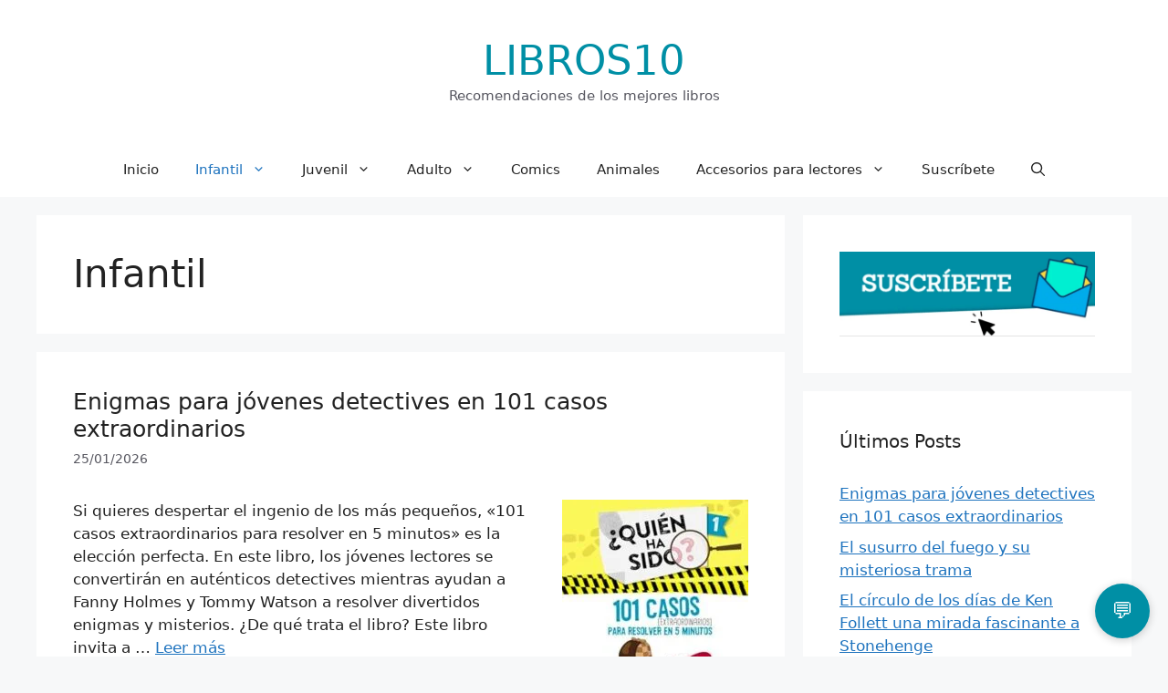

--- FILE ---
content_type: text/html; charset=UTF-8
request_url: https://www.libros10.es/seccion/infantil/
body_size: 48775
content:
<!DOCTYPE html>
<html lang="es">
<head><meta charset="UTF-8"><script>if(navigator.userAgent.match(/MSIE|Internet Explorer/i)||navigator.userAgent.match(/Trident\/7\..*?rv:11/i)){var href=document.location.href;if(!href.match(/[?&]nowprocket/)){if(href.indexOf("?")==-1){if(href.indexOf("#")==-1){document.location.href=href+"?nowprocket=1"}else{document.location.href=href.replace("#","?nowprocket=1#")}}else{if(href.indexOf("#")==-1){document.location.href=href+"&nowprocket=1"}else{document.location.href=href.replace("#","&nowprocket=1#")}}}}</script><script>(()=>{class RocketLazyLoadScripts{constructor(){this.v="1.2.5.1",this.triggerEvents=["keydown","mousedown","mousemove","touchmove","touchstart","touchend","wheel"],this.userEventHandler=this.t.bind(this),this.touchStartHandler=this.i.bind(this),this.touchMoveHandler=this.o.bind(this),this.touchEndHandler=this.h.bind(this),this.clickHandler=this.u.bind(this),this.interceptedClicks=[],this.interceptedClickListeners=[],this.l(this),window.addEventListener("pageshow",(t=>{this.persisted=t.persisted,this.everythingLoaded&&this.m()})),document.addEventListener("DOMContentLoaded",(()=>{this.p()})),this.delayedScripts={normal:[],async:[],defer:[]},this.trash=[],this.allJQueries=[]}k(t){document.hidden?t.t():(this.triggerEvents.forEach((e=>window.addEventListener(e,t.userEventHandler,{passive:!0}))),window.addEventListener("touchstart",t.touchStartHandler,{passive:!0}),window.addEventListener("mousedown",t.touchStartHandler),document.addEventListener("visibilitychange",t.userEventHandler))}_(){this.triggerEvents.forEach((t=>window.removeEventListener(t,this.userEventHandler,{passive:!0}))),document.removeEventListener("visibilitychange",this.userEventHandler)}i(t){"HTML"!==t.target.tagName&&(window.addEventListener("touchend",this.touchEndHandler),window.addEventListener("mouseup",this.touchEndHandler),window.addEventListener("touchmove",this.touchMoveHandler,{passive:!0}),window.addEventListener("mousemove",this.touchMoveHandler),t.target.addEventListener("click",this.clickHandler),this.L(t.target,!0),this.M(t.target,"onclick","rocket-onclick"),this.C())}o(t){window.removeEventListener("touchend",this.touchEndHandler),window.removeEventListener("mouseup",this.touchEndHandler),window.removeEventListener("touchmove",this.touchMoveHandler,{passive:!0}),window.removeEventListener("mousemove",this.touchMoveHandler),t.target.removeEventListener("click",this.clickHandler),this.L(t.target,!1),this.M(t.target,"rocket-onclick","onclick"),this.O()}h(){window.removeEventListener("touchend",this.touchEndHandler),window.removeEventListener("mouseup",this.touchEndHandler),window.removeEventListener("touchmove",this.touchMoveHandler,{passive:!0}),window.removeEventListener("mousemove",this.touchMoveHandler)}u(t){t.target.removeEventListener("click",this.clickHandler),this.L(t.target,!1),this.M(t.target,"rocket-onclick","onclick"),this.interceptedClicks.push(t),t.preventDefault(),t.stopPropagation(),t.stopImmediatePropagation(),this.O()}D(){window.removeEventListener("touchstart",this.touchStartHandler,{passive:!0}),window.removeEventListener("mousedown",this.touchStartHandler),this.interceptedClicks.forEach((t=>{t.target.dispatchEvent(new MouseEvent("click",{view:t.view,bubbles:!0,cancelable:!0}))}))}l(t){EventTarget.prototype.addEventListenerBase=EventTarget.prototype.addEventListener,EventTarget.prototype.addEventListener=function(e,i,o){"click"!==e||t.windowLoaded||i===t.clickHandler||t.interceptedClickListeners.push({target:this,func:i,options:o}),(this||window).addEventListenerBase(e,i,o)}}L(t,e){this.interceptedClickListeners.forEach((i=>{i.target===t&&(e?t.removeEventListener("click",i.func,i.options):t.addEventListener("click",i.func,i.options))})),t.parentNode!==document.documentElement&&this.L(t.parentNode,e)}S(){return new Promise((t=>{this.T?this.O=t:t()}))}C(){this.T=!0}O(){this.T=!1}M(t,e,i){t.hasAttribute&&t.hasAttribute(e)&&(event.target.setAttribute(i,event.target.getAttribute(e)),event.target.removeAttribute(e))}t(){this._(this),"loading"===document.readyState?document.addEventListener("DOMContentLoaded",this.R.bind(this)):this.R()}p(){let t=[];document.querySelectorAll("script[type=rocketlazyloadscript][data-rocket-src]").forEach((e=>{let i=e.getAttribute("data-rocket-src");if(i&&0!==i.indexOf("data:")){0===i.indexOf("//")&&(i=location.protocol+i);try{const o=new URL(i).origin;o!==location.origin&&t.push({src:o,crossOrigin:e.crossOrigin||"module"===e.getAttribute("data-rocket-type")})}catch(t){}}})),t=[...new Map(t.map((t=>[JSON.stringify(t),t]))).values()],this.j(t,"preconnect")}async R(){this.lastBreath=Date.now(),this.P(this),this.F(this),this.q(),this.A(),this.I(),await this.U(this.delayedScripts.normal),await this.U(this.delayedScripts.defer),await this.U(this.delayedScripts.async);try{await this.W(),await this.H(this),await this.J()}catch(t){console.error(t)}window.dispatchEvent(new Event("rocket-allScriptsLoaded")),this.everythingLoaded=!0,this.S().then((()=>{this.D()})),this.N()}A(){document.querySelectorAll("script[type=rocketlazyloadscript]").forEach((t=>{t.hasAttribute("data-rocket-src")?t.hasAttribute("async")&&!1!==t.async?this.delayedScripts.async.push(t):t.hasAttribute("defer")&&!1!==t.defer||"module"===t.getAttribute("data-rocket-type")?this.delayedScripts.defer.push(t):this.delayedScripts.normal.push(t):this.delayedScripts.normal.push(t)}))}async B(t){if(await this.G(),!0!==t.noModule||!("noModule"in HTMLScriptElement.prototype))return new Promise((e=>{let i;function o(){(i||t).setAttribute("data-rocket-status","executed"),e()}try{if(navigator.userAgent.indexOf("Firefox/")>0||""===navigator.vendor)i=document.createElement("script"),[...t.attributes].forEach((t=>{let e=t.nodeName;"type"!==e&&("data-rocket-type"===e&&(e="type"),"data-rocket-src"===e&&(e="src"),i.setAttribute(e,t.nodeValue))})),t.text&&(i.text=t.text),i.hasAttribute("src")?(i.addEventListener("load",o),i.addEventListener("error",(function(){i.setAttribute("data-rocket-status","failed"),e()})),setTimeout((()=>{i.isConnected||e()}),1)):(i.text=t.text,o()),t.parentNode.replaceChild(i,t);else{const i=t.getAttribute("data-rocket-type"),n=t.getAttribute("data-rocket-src");i?(t.type=i,t.removeAttribute("data-rocket-type")):t.removeAttribute("type"),t.addEventListener("load",o),t.addEventListener("error",(function(){t.setAttribute("data-rocket-status","failed"),e()})),n?(t.removeAttribute("data-rocket-src"),t.src=n):t.src="data:text/javascript;base64,"+window.btoa(unescape(encodeURIComponent(t.text)))}}catch(i){t.setAttribute("data-rocket-status","failed"),e()}}));t.setAttribute("data-rocket-status","skipped")}async U(t){const e=t.shift();return e&&e.isConnected?(await this.B(e),this.U(t)):Promise.resolve()}I(){this.j([...this.delayedScripts.normal,...this.delayedScripts.defer,...this.delayedScripts.async],"preload")}j(t,e){var i=document.createDocumentFragment();t.forEach((t=>{const o=t.getAttribute&&t.getAttribute("data-rocket-src")||t.src;if(o){const n=document.createElement("link");n.href=o,n.rel=e,"preconnect"!==e&&(n.as="script"),t.getAttribute&&"module"===t.getAttribute("data-rocket-type")&&(n.crossOrigin=!0),t.crossOrigin&&(n.crossOrigin=t.crossOrigin),t.integrity&&(n.integrity=t.integrity),i.appendChild(n),this.trash.push(n)}})),document.head.appendChild(i)}P(t){let e={};function i(i,o){return e[o].eventsToRewrite.indexOf(i)>=0&&!t.everythingLoaded?"rocket-"+i:i}function o(t,o){!function(t){e[t]||(e[t]={originalFunctions:{add:t.addEventListener,remove:t.removeEventListener},eventsToRewrite:[]},t.addEventListener=function(){arguments[0]=i(arguments[0],t),e[t].originalFunctions.add.apply(t,arguments)},t.removeEventListener=function(){arguments[0]=i(arguments[0],t),e[t].originalFunctions.remove.apply(t,arguments)})}(t),e[t].eventsToRewrite.push(o)}function n(e,i){let o=e[i];e[i]=null,Object.defineProperty(e,i,{get:()=>o||function(){},set(n){t.everythingLoaded?o=n:e["rocket"+i]=o=n}})}o(document,"DOMContentLoaded"),o(window,"DOMContentLoaded"),o(window,"load"),o(window,"pageshow"),o(document,"readystatechange"),n(document,"onreadystatechange"),n(window,"onload"),n(window,"onpageshow")}F(t){let e;function i(e){return t.everythingLoaded?e:e.split(" ").map((t=>"load"===t||0===t.indexOf("load.")?"rocket-jquery-load":t)).join(" ")}function o(o){if(o&&o.fn&&!t.allJQueries.includes(o)){o.fn.ready=o.fn.init.prototype.ready=function(e){return t.domReadyFired?e.bind(document)(o):document.addEventListener("rocket-DOMContentLoaded",(()=>e.bind(document)(o))),o([])};const e=o.fn.on;o.fn.on=o.fn.init.prototype.on=function(){return this[0]===window&&("string"==typeof arguments[0]||arguments[0]instanceof String?arguments[0]=i(arguments[0]):"object"==typeof arguments[0]&&Object.keys(arguments[0]).forEach((t=>{const e=arguments[0][t];delete arguments[0][t],arguments[0][i(t)]=e}))),e.apply(this,arguments),this},t.allJQueries.push(o)}e=o}o(window.jQuery),Object.defineProperty(window,"jQuery",{get:()=>e,set(t){o(t)}})}async H(t){const e=document.querySelector("script[data-webpack]");e&&(await async function(){return new Promise((t=>{e.addEventListener("load",t),e.addEventListener("error",t)}))}(),await t.K(),await t.H(t))}async W(){this.domReadyFired=!0,await this.G(),document.dispatchEvent(new Event("rocket-readystatechange")),await this.G(),document.rocketonreadystatechange&&document.rocketonreadystatechange(),await this.G(),document.dispatchEvent(new Event("rocket-DOMContentLoaded")),await this.G(),window.dispatchEvent(new Event("rocket-DOMContentLoaded"))}async J(){await this.G(),document.dispatchEvent(new Event("rocket-readystatechange")),await this.G(),document.rocketonreadystatechange&&document.rocketonreadystatechange(),await this.G(),window.dispatchEvent(new Event("rocket-load")),await this.G(),window.rocketonload&&window.rocketonload(),await this.G(),this.allJQueries.forEach((t=>t(window).trigger("rocket-jquery-load"))),await this.G();const t=new Event("rocket-pageshow");t.persisted=this.persisted,window.dispatchEvent(t),await this.G(),window.rocketonpageshow&&window.rocketonpageshow({persisted:this.persisted}),this.windowLoaded=!0}m(){document.onreadystatechange&&document.onreadystatechange(),window.onload&&window.onload(),window.onpageshow&&window.onpageshow({persisted:this.persisted})}q(){const t=new Map;document.write=document.writeln=function(e){const i=document.currentScript;i||console.error("WPRocket unable to document.write this: "+e);const o=document.createRange(),n=i.parentElement;let s=t.get(i);void 0===s&&(s=i.nextSibling,t.set(i,s));const c=document.createDocumentFragment();o.setStart(c,0),c.appendChild(o.createContextualFragment(e)),n.insertBefore(c,s)}}async G(){Date.now()-this.lastBreath>45&&(await this.K(),this.lastBreath=Date.now())}async K(){return document.hidden?new Promise((t=>setTimeout(t))):new Promise((t=>requestAnimationFrame(t)))}N(){this.trash.forEach((t=>t.remove()))}static run(){const t=new RocketLazyLoadScripts;t.k(t)}}RocketLazyLoadScripts.run()})();</script>
	
	<meta name='robots' content='noindex, follow' />
<meta name="viewport" content="width=device-width, initial-scale=1"><!-- Etiqueta de Google (gtag.js) modo de consentimiento dataLayer añadido por Site Kit -->
<script type="rocketlazyloadscript" id="google_gtagjs-js-consent-mode-data-layer">
window.dataLayer = window.dataLayer || [];function gtag(){dataLayer.push(arguments);}
gtag('consent', 'default', {"ad_personalization":"denied","ad_storage":"denied","ad_user_data":"denied","analytics_storage":"denied","functionality_storage":"denied","security_storage":"denied","personalization_storage":"denied","region":["AT","BE","BG","CH","CY","CZ","DE","DK","EE","ES","FI","FR","GB","GR","HR","HU","IE","IS","IT","LI","LT","LU","LV","MT","NL","NO","PL","PT","RO","SE","SI","SK"],"wait_for_update":500});
window._googlesitekitConsentCategoryMap = {"statistics":["analytics_storage"],"marketing":["ad_storage","ad_user_data","ad_personalization"],"functional":["functionality_storage","security_storage"],"preferences":["personalization_storage"]};
window._googlesitekitConsents = {"ad_personalization":"denied","ad_storage":"denied","ad_user_data":"denied","analytics_storage":"denied","functionality_storage":"denied","security_storage":"denied","personalization_storage":"denied","region":["AT","BE","BG","CH","CY","CZ","DE","DK","EE","ES","FI","FR","GB","GR","HR","HU","IE","IS","IT","LI","LT","LU","LV","MT","NL","NO","PL","PT","RO","SE","SI","SK"],"wait_for_update":500};
</script>
<!-- Fin de la etiqueta Google (gtag.js) modo de consentimiento dataLayer añadido por Site Kit -->

	<!-- This site is optimized with the Yoast SEO plugin v26.8 - https://yoast.com/product/yoast-seo-wordpress/ -->
	<title>Infantil archivos - LIBROS10</title>
	<meta property="og:locale" content="es_ES" />
	<meta property="og:type" content="article" />
	<meta property="og:title" content="Infantil archivos - LIBROS10" />
	<meta property="og:url" content="https://www.libros10.es/seccion/infantil/" />
	<meta property="og:site_name" content="LIBROS10" />
	<meta name="twitter:card" content="summary_large_image" />
	<meta name="twitter:site" content="@llexrei" />
	<script type="application/ld+json" class="yoast-schema-graph">{"@context":"https://schema.org","@graph":[{"@type":"CollectionPage","@id":"https://www.libros10.es/seccion/infantil/","url":"https://www.libros10.es/seccion/infantil/","name":"Infantil archivos - LIBROS10","isPartOf":{"@id":"https://www.libros10.es/#website"},"primaryImageOfPage":{"@id":"https://www.libros10.es/seccion/infantil/#primaryimage"},"image":{"@id":"https://www.libros10.es/seccion/infantil/#primaryimage"},"thumbnailUrl":"https://www.libros10.es/wp-content/uploads/2026/01/8420488283.jpg","breadcrumb":{"@id":"https://www.libros10.es/seccion/infantil/#breadcrumb"},"inLanguage":"es"},{"@type":"ImageObject","inLanguage":"es","@id":"https://www.libros10.es/seccion/infantil/#primaryimage","url":"https://www.libros10.es/wp-content/uploads/2026/01/8420488283.jpg","contentUrl":"https://www.libros10.es/wp-content/uploads/2026/01/8420488283.jpg","width":303,"height":445},{"@type":"BreadcrumbList","@id":"https://www.libros10.es/seccion/infantil/#breadcrumb","itemListElement":[{"@type":"ListItem","position":1,"name":"Portada","item":"https://www.libros10.es/"},{"@type":"ListItem","position":2,"name":"Infantil"}]},{"@type":"WebSite","@id":"https://www.libros10.es/#website","url":"https://www.libros10.es/","name":"LIBROS10","description":"Recomendaciones de los mejores libros","potentialAction":[{"@type":"SearchAction","target":{"@type":"EntryPoint","urlTemplate":"https://www.libros10.es/?s={search_term_string}"},"query-input":{"@type":"PropertyValueSpecification","valueRequired":true,"valueName":"search_term_string"}}],"inLanguage":"es"}]}</script>
	<!-- / Yoast SEO plugin. -->



<script type="rocketlazyloadscript">
dataLayer = [[]];
</script>
<!-- Google Tag Manager -->
<script type="rocketlazyloadscript">(function(w,d,s,l,i){w[l]=w[l]||[];w[l].push({'gtm.start':
new Date().getTime(),event:'gtm.js'});var f=d.getElementsByTagName(s)[0],
j=d.createElement(s),dl=l!='dataLayer'?'&l='+l:'';j.async=true;j.src=
'https://www.googletagmanager.com/gtm.js?id='+i+dl;f.parentNode.insertBefore(j,f);
})(window,document,'script','dataLayer','GTM-TKD5CKP');</script>
<!-- End Google Tag Manager --><link rel='dns-prefetch' href='//www.googletagmanager.com' />
<link rel='dns-prefetch' href='//pagead2.googlesyndication.com' />
<link rel='dns-prefetch' href='//fundingchoicesmessages.google.com' />
<link rel="alternate" type="application/rss+xml" title="LIBROS10 &raquo; Feed" href="https://www.libros10.es/feed/" />
<link rel="alternate" type="application/rss+xml" title="LIBROS10 &raquo; Feed de los comentarios" href="https://www.libros10.es/comments/feed/" />
<link rel="alternate" type="application/rss+xml" title="LIBROS10 &raquo; Categoría Infantil del feed" href="https://www.libros10.es/seccion/infantil/feed/" />
<style id='wp-img-auto-sizes-contain-inline-css'>
img:is([sizes=auto i],[sizes^="auto," i]){contain-intrinsic-size:3000px 1500px}
/*# sourceURL=wp-img-auto-sizes-contain-inline-css */
</style>
<link data-minify="1" rel='stylesheet' id='pt-cv-public-style-css' href='https://www.libros10.es/wp-content/cache/min/1/wp-content/plugins/content-views-query-and-display-post-page/public/assets/css/cv.css?ver=1769192089' media='all' />
<style id='wp-emoji-styles-inline-css'>

	img.wp-smiley, img.emoji {
		display: inline !important;
		border: none !important;
		box-shadow: none !important;
		height: 1em !important;
		width: 1em !important;
		margin: 0 0.07em !important;
		vertical-align: -0.1em !important;
		background: none !important;
		padding: 0 !important;
	}
/*# sourceURL=wp-emoji-styles-inline-css */
</style>
<style id='wp-block-library-inline-css'>
:root{--wp-block-synced-color:#7a00df;--wp-block-synced-color--rgb:122,0,223;--wp-bound-block-color:var(--wp-block-synced-color);--wp-editor-canvas-background:#ddd;--wp-admin-theme-color:#007cba;--wp-admin-theme-color--rgb:0,124,186;--wp-admin-theme-color-darker-10:#006ba1;--wp-admin-theme-color-darker-10--rgb:0,107,160.5;--wp-admin-theme-color-darker-20:#005a87;--wp-admin-theme-color-darker-20--rgb:0,90,135;--wp-admin-border-width-focus:2px}@media (min-resolution:192dpi){:root{--wp-admin-border-width-focus:1.5px}}.wp-element-button{cursor:pointer}:root .has-very-light-gray-background-color{background-color:#eee}:root .has-very-dark-gray-background-color{background-color:#313131}:root .has-very-light-gray-color{color:#eee}:root .has-very-dark-gray-color{color:#313131}:root .has-vivid-green-cyan-to-vivid-cyan-blue-gradient-background{background:linear-gradient(135deg,#00d084,#0693e3)}:root .has-purple-crush-gradient-background{background:linear-gradient(135deg,#34e2e4,#4721fb 50%,#ab1dfe)}:root .has-hazy-dawn-gradient-background{background:linear-gradient(135deg,#faaca8,#dad0ec)}:root .has-subdued-olive-gradient-background{background:linear-gradient(135deg,#fafae1,#67a671)}:root .has-atomic-cream-gradient-background{background:linear-gradient(135deg,#fdd79a,#004a59)}:root .has-nightshade-gradient-background{background:linear-gradient(135deg,#330968,#31cdcf)}:root .has-midnight-gradient-background{background:linear-gradient(135deg,#020381,#2874fc)}:root{--wp--preset--font-size--normal:16px;--wp--preset--font-size--huge:42px}.has-regular-font-size{font-size:1em}.has-larger-font-size{font-size:2.625em}.has-normal-font-size{font-size:var(--wp--preset--font-size--normal)}.has-huge-font-size{font-size:var(--wp--preset--font-size--huge)}.has-text-align-center{text-align:center}.has-text-align-left{text-align:left}.has-text-align-right{text-align:right}.has-fit-text{white-space:nowrap!important}#end-resizable-editor-section{display:none}.aligncenter{clear:both}.items-justified-left{justify-content:flex-start}.items-justified-center{justify-content:center}.items-justified-right{justify-content:flex-end}.items-justified-space-between{justify-content:space-between}.screen-reader-text{border:0;clip-path:inset(50%);height:1px;margin:-1px;overflow:hidden;padding:0;position:absolute;width:1px;word-wrap:normal!important}.screen-reader-text:focus{background-color:#ddd;clip-path:none;color:#444;display:block;font-size:1em;height:auto;left:5px;line-height:normal;padding:15px 23px 14px;text-decoration:none;top:5px;width:auto;z-index:100000}html :where(.has-border-color){border-style:solid}html :where([style*=border-top-color]){border-top-style:solid}html :where([style*=border-right-color]){border-right-style:solid}html :where([style*=border-bottom-color]){border-bottom-style:solid}html :where([style*=border-left-color]){border-left-style:solid}html :where([style*=border-width]){border-style:solid}html :where([style*=border-top-width]){border-top-style:solid}html :where([style*=border-right-width]){border-right-style:solid}html :where([style*=border-bottom-width]){border-bottom-style:solid}html :where([style*=border-left-width]){border-left-style:solid}html :where(img[class*=wp-image-]){height:auto;max-width:100%}:where(figure){margin:0 0 1em}html :where(.is-position-sticky){--wp-admin--admin-bar--position-offset:var(--wp-admin--admin-bar--height,0px)}@media screen and (max-width:600px){html :where(.is-position-sticky){--wp-admin--admin-bar--position-offset:0px}}

/*# sourceURL=wp-block-library-inline-css */
</style><style id='wp-block-image-inline-css'>
.wp-block-image>a,.wp-block-image>figure>a{display:inline-block}.wp-block-image img{box-sizing:border-box;height:auto;max-width:100%;vertical-align:bottom}@media not (prefers-reduced-motion){.wp-block-image img.hide{visibility:hidden}.wp-block-image img.show{animation:show-content-image .4s}}.wp-block-image[style*=border-radius] img,.wp-block-image[style*=border-radius]>a{border-radius:inherit}.wp-block-image.has-custom-border img{box-sizing:border-box}.wp-block-image.aligncenter{text-align:center}.wp-block-image.alignfull>a,.wp-block-image.alignwide>a{width:100%}.wp-block-image.alignfull img,.wp-block-image.alignwide img{height:auto;width:100%}.wp-block-image .aligncenter,.wp-block-image .alignleft,.wp-block-image .alignright,.wp-block-image.aligncenter,.wp-block-image.alignleft,.wp-block-image.alignright{display:table}.wp-block-image .aligncenter>figcaption,.wp-block-image .alignleft>figcaption,.wp-block-image .alignright>figcaption,.wp-block-image.aligncenter>figcaption,.wp-block-image.alignleft>figcaption,.wp-block-image.alignright>figcaption{caption-side:bottom;display:table-caption}.wp-block-image .alignleft{float:left;margin:.5em 1em .5em 0}.wp-block-image .alignright{float:right;margin:.5em 0 .5em 1em}.wp-block-image .aligncenter{margin-left:auto;margin-right:auto}.wp-block-image :where(figcaption){margin-bottom:1em;margin-top:.5em}.wp-block-image.is-style-circle-mask img{border-radius:9999px}@supports ((-webkit-mask-image:none) or (mask-image:none)) or (-webkit-mask-image:none){.wp-block-image.is-style-circle-mask img{border-radius:0;-webkit-mask-image:url('data:image/svg+xml;utf8,<svg viewBox="0 0 100 100" xmlns="http://www.w3.org/2000/svg"><circle cx="50" cy="50" r="50"/></svg>');mask-image:url('data:image/svg+xml;utf8,<svg viewBox="0 0 100 100" xmlns="http://www.w3.org/2000/svg"><circle cx="50" cy="50" r="50"/></svg>');mask-mode:alpha;-webkit-mask-position:center;mask-position:center;-webkit-mask-repeat:no-repeat;mask-repeat:no-repeat;-webkit-mask-size:contain;mask-size:contain}}:root :where(.wp-block-image.is-style-rounded img,.wp-block-image .is-style-rounded img){border-radius:9999px}.wp-block-image figure{margin:0}.wp-lightbox-container{display:flex;flex-direction:column;position:relative}.wp-lightbox-container img{cursor:zoom-in}.wp-lightbox-container img:hover+button{opacity:1}.wp-lightbox-container button{align-items:center;backdrop-filter:blur(16px) saturate(180%);background-color:#5a5a5a40;border:none;border-radius:4px;cursor:zoom-in;display:flex;height:20px;justify-content:center;opacity:0;padding:0;position:absolute;right:16px;text-align:center;top:16px;width:20px;z-index:100}@media not (prefers-reduced-motion){.wp-lightbox-container button{transition:opacity .2s ease}}.wp-lightbox-container button:focus-visible{outline:3px auto #5a5a5a40;outline:3px auto -webkit-focus-ring-color;outline-offset:3px}.wp-lightbox-container button:hover{cursor:pointer;opacity:1}.wp-lightbox-container button:focus{opacity:1}.wp-lightbox-container button:focus,.wp-lightbox-container button:hover,.wp-lightbox-container button:not(:hover):not(:active):not(.has-background){background-color:#5a5a5a40;border:none}.wp-lightbox-overlay{box-sizing:border-box;cursor:zoom-out;height:100vh;left:0;overflow:hidden;position:fixed;top:0;visibility:hidden;width:100%;z-index:100000}.wp-lightbox-overlay .close-button{align-items:center;cursor:pointer;display:flex;justify-content:center;min-height:40px;min-width:40px;padding:0;position:absolute;right:calc(env(safe-area-inset-right) + 16px);top:calc(env(safe-area-inset-top) + 16px);z-index:5000000}.wp-lightbox-overlay .close-button:focus,.wp-lightbox-overlay .close-button:hover,.wp-lightbox-overlay .close-button:not(:hover):not(:active):not(.has-background){background:none;border:none}.wp-lightbox-overlay .lightbox-image-container{height:var(--wp--lightbox-container-height);left:50%;overflow:hidden;position:absolute;top:50%;transform:translate(-50%,-50%);transform-origin:top left;width:var(--wp--lightbox-container-width);z-index:9999999999}.wp-lightbox-overlay .wp-block-image{align-items:center;box-sizing:border-box;display:flex;height:100%;justify-content:center;margin:0;position:relative;transform-origin:0 0;width:100%;z-index:3000000}.wp-lightbox-overlay .wp-block-image img{height:var(--wp--lightbox-image-height);min-height:var(--wp--lightbox-image-height);min-width:var(--wp--lightbox-image-width);width:var(--wp--lightbox-image-width)}.wp-lightbox-overlay .wp-block-image figcaption{display:none}.wp-lightbox-overlay button{background:none;border:none}.wp-lightbox-overlay .scrim{background-color:#fff;height:100%;opacity:.9;position:absolute;width:100%;z-index:2000000}.wp-lightbox-overlay.active{visibility:visible}@media not (prefers-reduced-motion){.wp-lightbox-overlay.active{animation:turn-on-visibility .25s both}.wp-lightbox-overlay.active img{animation:turn-on-visibility .35s both}.wp-lightbox-overlay.show-closing-animation:not(.active){animation:turn-off-visibility .35s both}.wp-lightbox-overlay.show-closing-animation:not(.active) img{animation:turn-off-visibility .25s both}.wp-lightbox-overlay.zoom.active{animation:none;opacity:1;visibility:visible}.wp-lightbox-overlay.zoom.active .lightbox-image-container{animation:lightbox-zoom-in .4s}.wp-lightbox-overlay.zoom.active .lightbox-image-container img{animation:none}.wp-lightbox-overlay.zoom.active .scrim{animation:turn-on-visibility .4s forwards}.wp-lightbox-overlay.zoom.show-closing-animation:not(.active){animation:none}.wp-lightbox-overlay.zoom.show-closing-animation:not(.active) .lightbox-image-container{animation:lightbox-zoom-out .4s}.wp-lightbox-overlay.zoom.show-closing-animation:not(.active) .lightbox-image-container img{animation:none}.wp-lightbox-overlay.zoom.show-closing-animation:not(.active) .scrim{animation:turn-off-visibility .4s forwards}}@keyframes show-content-image{0%{visibility:hidden}99%{visibility:hidden}to{visibility:visible}}@keyframes turn-on-visibility{0%{opacity:0}to{opacity:1}}@keyframes turn-off-visibility{0%{opacity:1;visibility:visible}99%{opacity:0;visibility:visible}to{opacity:0;visibility:hidden}}@keyframes lightbox-zoom-in{0%{transform:translate(calc((-100vw + var(--wp--lightbox-scrollbar-width))/2 + var(--wp--lightbox-initial-left-position)),calc(-50vh + var(--wp--lightbox-initial-top-position))) scale(var(--wp--lightbox-scale))}to{transform:translate(-50%,-50%) scale(1)}}@keyframes lightbox-zoom-out{0%{transform:translate(-50%,-50%) scale(1);visibility:visible}99%{visibility:visible}to{transform:translate(calc((-100vw + var(--wp--lightbox-scrollbar-width))/2 + var(--wp--lightbox-initial-left-position)),calc(-50vh + var(--wp--lightbox-initial-top-position))) scale(var(--wp--lightbox-scale));visibility:hidden}}
/*# sourceURL=https://www.libros10.es/wp-includes/blocks/image/style.min.css */
</style>
<style id='global-styles-inline-css'>
:root{--wp--preset--aspect-ratio--square: 1;--wp--preset--aspect-ratio--4-3: 4/3;--wp--preset--aspect-ratio--3-4: 3/4;--wp--preset--aspect-ratio--3-2: 3/2;--wp--preset--aspect-ratio--2-3: 2/3;--wp--preset--aspect-ratio--16-9: 16/9;--wp--preset--aspect-ratio--9-16: 9/16;--wp--preset--color--black: #000000;--wp--preset--color--cyan-bluish-gray: #abb8c3;--wp--preset--color--white: #ffffff;--wp--preset--color--pale-pink: #f78da7;--wp--preset--color--vivid-red: #cf2e2e;--wp--preset--color--luminous-vivid-orange: #ff6900;--wp--preset--color--luminous-vivid-amber: #fcb900;--wp--preset--color--light-green-cyan: #7bdcb5;--wp--preset--color--vivid-green-cyan: #00d084;--wp--preset--color--pale-cyan-blue: #8ed1fc;--wp--preset--color--vivid-cyan-blue: #0693e3;--wp--preset--color--vivid-purple: #9b51e0;--wp--preset--color--contrast: var(--contrast);--wp--preset--color--contrast-2: var(--contrast-2);--wp--preset--color--contrast-3: var(--contrast-3);--wp--preset--color--base: var(--base);--wp--preset--color--base-2: var(--base-2);--wp--preset--color--base-3: var(--base-3);--wp--preset--color--accent: var(--accent);--wp--preset--gradient--vivid-cyan-blue-to-vivid-purple: linear-gradient(135deg,rgb(6,147,227) 0%,rgb(155,81,224) 100%);--wp--preset--gradient--light-green-cyan-to-vivid-green-cyan: linear-gradient(135deg,rgb(122,220,180) 0%,rgb(0,208,130) 100%);--wp--preset--gradient--luminous-vivid-amber-to-luminous-vivid-orange: linear-gradient(135deg,rgb(252,185,0) 0%,rgb(255,105,0) 100%);--wp--preset--gradient--luminous-vivid-orange-to-vivid-red: linear-gradient(135deg,rgb(255,105,0) 0%,rgb(207,46,46) 100%);--wp--preset--gradient--very-light-gray-to-cyan-bluish-gray: linear-gradient(135deg,rgb(238,238,238) 0%,rgb(169,184,195) 100%);--wp--preset--gradient--cool-to-warm-spectrum: linear-gradient(135deg,rgb(74,234,220) 0%,rgb(151,120,209) 20%,rgb(207,42,186) 40%,rgb(238,44,130) 60%,rgb(251,105,98) 80%,rgb(254,248,76) 100%);--wp--preset--gradient--blush-light-purple: linear-gradient(135deg,rgb(255,206,236) 0%,rgb(152,150,240) 100%);--wp--preset--gradient--blush-bordeaux: linear-gradient(135deg,rgb(254,205,165) 0%,rgb(254,45,45) 50%,rgb(107,0,62) 100%);--wp--preset--gradient--luminous-dusk: linear-gradient(135deg,rgb(255,203,112) 0%,rgb(199,81,192) 50%,rgb(65,88,208) 100%);--wp--preset--gradient--pale-ocean: linear-gradient(135deg,rgb(255,245,203) 0%,rgb(182,227,212) 50%,rgb(51,167,181) 100%);--wp--preset--gradient--electric-grass: linear-gradient(135deg,rgb(202,248,128) 0%,rgb(113,206,126) 100%);--wp--preset--gradient--midnight: linear-gradient(135deg,rgb(2,3,129) 0%,rgb(40,116,252) 100%);--wp--preset--font-size--small: 13px;--wp--preset--font-size--medium: 20px;--wp--preset--font-size--large: 36px;--wp--preset--font-size--x-large: 42px;--wp--preset--spacing--20: 0.44rem;--wp--preset--spacing--30: 0.67rem;--wp--preset--spacing--40: 1rem;--wp--preset--spacing--50: 1.5rem;--wp--preset--spacing--60: 2.25rem;--wp--preset--spacing--70: 3.38rem;--wp--preset--spacing--80: 5.06rem;--wp--preset--shadow--natural: 6px 6px 9px rgba(0, 0, 0, 0.2);--wp--preset--shadow--deep: 12px 12px 50px rgba(0, 0, 0, 0.4);--wp--preset--shadow--sharp: 6px 6px 0px rgba(0, 0, 0, 0.2);--wp--preset--shadow--outlined: 6px 6px 0px -3px rgb(255, 255, 255), 6px 6px rgb(0, 0, 0);--wp--preset--shadow--crisp: 6px 6px 0px rgb(0, 0, 0);}:where(.is-layout-flex){gap: 0.5em;}:where(.is-layout-grid){gap: 0.5em;}body .is-layout-flex{display: flex;}.is-layout-flex{flex-wrap: wrap;align-items: center;}.is-layout-flex > :is(*, div){margin: 0;}body .is-layout-grid{display: grid;}.is-layout-grid > :is(*, div){margin: 0;}:where(.wp-block-columns.is-layout-flex){gap: 2em;}:where(.wp-block-columns.is-layout-grid){gap: 2em;}:where(.wp-block-post-template.is-layout-flex){gap: 1.25em;}:where(.wp-block-post-template.is-layout-grid){gap: 1.25em;}.has-black-color{color: var(--wp--preset--color--black) !important;}.has-cyan-bluish-gray-color{color: var(--wp--preset--color--cyan-bluish-gray) !important;}.has-white-color{color: var(--wp--preset--color--white) !important;}.has-pale-pink-color{color: var(--wp--preset--color--pale-pink) !important;}.has-vivid-red-color{color: var(--wp--preset--color--vivid-red) !important;}.has-luminous-vivid-orange-color{color: var(--wp--preset--color--luminous-vivid-orange) !important;}.has-luminous-vivid-amber-color{color: var(--wp--preset--color--luminous-vivid-amber) !important;}.has-light-green-cyan-color{color: var(--wp--preset--color--light-green-cyan) !important;}.has-vivid-green-cyan-color{color: var(--wp--preset--color--vivid-green-cyan) !important;}.has-pale-cyan-blue-color{color: var(--wp--preset--color--pale-cyan-blue) !important;}.has-vivid-cyan-blue-color{color: var(--wp--preset--color--vivid-cyan-blue) !important;}.has-vivid-purple-color{color: var(--wp--preset--color--vivid-purple) !important;}.has-black-background-color{background-color: var(--wp--preset--color--black) !important;}.has-cyan-bluish-gray-background-color{background-color: var(--wp--preset--color--cyan-bluish-gray) !important;}.has-white-background-color{background-color: var(--wp--preset--color--white) !important;}.has-pale-pink-background-color{background-color: var(--wp--preset--color--pale-pink) !important;}.has-vivid-red-background-color{background-color: var(--wp--preset--color--vivid-red) !important;}.has-luminous-vivid-orange-background-color{background-color: var(--wp--preset--color--luminous-vivid-orange) !important;}.has-luminous-vivid-amber-background-color{background-color: var(--wp--preset--color--luminous-vivid-amber) !important;}.has-light-green-cyan-background-color{background-color: var(--wp--preset--color--light-green-cyan) !important;}.has-vivid-green-cyan-background-color{background-color: var(--wp--preset--color--vivid-green-cyan) !important;}.has-pale-cyan-blue-background-color{background-color: var(--wp--preset--color--pale-cyan-blue) !important;}.has-vivid-cyan-blue-background-color{background-color: var(--wp--preset--color--vivid-cyan-blue) !important;}.has-vivid-purple-background-color{background-color: var(--wp--preset--color--vivid-purple) !important;}.has-black-border-color{border-color: var(--wp--preset--color--black) !important;}.has-cyan-bluish-gray-border-color{border-color: var(--wp--preset--color--cyan-bluish-gray) !important;}.has-white-border-color{border-color: var(--wp--preset--color--white) !important;}.has-pale-pink-border-color{border-color: var(--wp--preset--color--pale-pink) !important;}.has-vivid-red-border-color{border-color: var(--wp--preset--color--vivid-red) !important;}.has-luminous-vivid-orange-border-color{border-color: var(--wp--preset--color--luminous-vivid-orange) !important;}.has-luminous-vivid-amber-border-color{border-color: var(--wp--preset--color--luminous-vivid-amber) !important;}.has-light-green-cyan-border-color{border-color: var(--wp--preset--color--light-green-cyan) !important;}.has-vivid-green-cyan-border-color{border-color: var(--wp--preset--color--vivid-green-cyan) !important;}.has-pale-cyan-blue-border-color{border-color: var(--wp--preset--color--pale-cyan-blue) !important;}.has-vivid-cyan-blue-border-color{border-color: var(--wp--preset--color--vivid-cyan-blue) !important;}.has-vivid-purple-border-color{border-color: var(--wp--preset--color--vivid-purple) !important;}.has-vivid-cyan-blue-to-vivid-purple-gradient-background{background: var(--wp--preset--gradient--vivid-cyan-blue-to-vivid-purple) !important;}.has-light-green-cyan-to-vivid-green-cyan-gradient-background{background: var(--wp--preset--gradient--light-green-cyan-to-vivid-green-cyan) !important;}.has-luminous-vivid-amber-to-luminous-vivid-orange-gradient-background{background: var(--wp--preset--gradient--luminous-vivid-amber-to-luminous-vivid-orange) !important;}.has-luminous-vivid-orange-to-vivid-red-gradient-background{background: var(--wp--preset--gradient--luminous-vivid-orange-to-vivid-red) !important;}.has-very-light-gray-to-cyan-bluish-gray-gradient-background{background: var(--wp--preset--gradient--very-light-gray-to-cyan-bluish-gray) !important;}.has-cool-to-warm-spectrum-gradient-background{background: var(--wp--preset--gradient--cool-to-warm-spectrum) !important;}.has-blush-light-purple-gradient-background{background: var(--wp--preset--gradient--blush-light-purple) !important;}.has-blush-bordeaux-gradient-background{background: var(--wp--preset--gradient--blush-bordeaux) !important;}.has-luminous-dusk-gradient-background{background: var(--wp--preset--gradient--luminous-dusk) !important;}.has-pale-ocean-gradient-background{background: var(--wp--preset--gradient--pale-ocean) !important;}.has-electric-grass-gradient-background{background: var(--wp--preset--gradient--electric-grass) !important;}.has-midnight-gradient-background{background: var(--wp--preset--gradient--midnight) !important;}.has-small-font-size{font-size: var(--wp--preset--font-size--small) !important;}.has-medium-font-size{font-size: var(--wp--preset--font-size--medium) !important;}.has-large-font-size{font-size: var(--wp--preset--font-size--large) !important;}.has-x-large-font-size{font-size: var(--wp--preset--font-size--x-large) !important;}
/*# sourceURL=global-styles-inline-css */
</style>

<style id='classic-theme-styles-inline-css'>
/*! This file is auto-generated */
.wp-block-button__link{color:#fff;background-color:#32373c;border-radius:9999px;box-shadow:none;text-decoration:none;padding:calc(.667em + 2px) calc(1.333em + 2px);font-size:1.125em}.wp-block-file__button{background:#32373c;color:#fff;text-decoration:none}
/*# sourceURL=/wp-includes/css/classic-themes.min.css */
</style>
<link data-minify="1" rel='stylesheet' id='front-estilos-css' href='https://www.libros10.es/wp-content/cache/min/1/wp-content/plugins/asesor-cookies-para-la-ley-en-espana/html/front/estilos.css?ver=1769192089' media='all' />
<link data-minify="1" rel='stylesheet' id='n8n-chat-widget-style-css' href='https://www.libros10.es/wp-content/cache/min/1/wp-content/plugins/n8n-chat-widget/assets/css/n8n-chat-widget.css?ver=1769192089' media='all' />
<style id='n8n-chat-widget-style-inline-css'>

            .n8n-chat-widget-button, .n8n-chat-widget-header {
                background-color: #008fa5;
            }
            .n8n-chat-widget-button:hover {
                background-color: #008096;
            }
        
/*# sourceURL=n8n-chat-widget-style-inline-css */
</style>
<link rel='stylesheet' id='toc-screen-css' href='https://www.libros10.es/wp-content/plugins/table-of-contents-plus/screen.min.css?ver=2411.1' media='all' />
<link rel='stylesheet' id='generate-widget-areas-css' href='https://www.libros10.es/wp-content/themes/generatepress/assets/css/components/widget-areas.min.css?ver=3.6.1' media='all' />
<link rel='stylesheet' id='generate-style-css' href='https://www.libros10.es/wp-content/themes/generatepress/assets/css/main.min.css?ver=3.6.1' media='all' />
<style id='generate-style-inline-css'>
body{background-color:var(--base-2);color:var(--contrast);}a{color:var(--accent);}a{text-decoration:underline;}.entry-title a, .site-branding a, a.button, .wp-block-button__link, .main-navigation a{text-decoration:none;}a:hover, a:focus, a:active{color:var(--contrast);}.wp-block-group__inner-container{max-width:1200px;margin-left:auto;margin-right:auto;}:root{--contrast:#222222;--contrast-2:#575760;--contrast-3:#b2b2be;--base:#f0f0f0;--base-2:#f7f8f9;--base-3:#ffffff;--accent:#1e73be;}:root .has-contrast-color{color:var(--contrast);}:root .has-contrast-background-color{background-color:var(--contrast);}:root .has-contrast-2-color{color:var(--contrast-2);}:root .has-contrast-2-background-color{background-color:var(--contrast-2);}:root .has-contrast-3-color{color:var(--contrast-3);}:root .has-contrast-3-background-color{background-color:var(--contrast-3);}:root .has-base-color{color:var(--base);}:root .has-base-background-color{background-color:var(--base);}:root .has-base-2-color{color:var(--base-2);}:root .has-base-2-background-color{background-color:var(--base-2);}:root .has-base-3-color{color:var(--base-3);}:root .has-base-3-background-color{background-color:var(--base-3);}:root .has-accent-color{color:var(--accent);}:root .has-accent-background-color{background-color:var(--accent);}.gp-modal:not(.gp-modal--open):not(.gp-modal--transition){display:none;}.gp-modal--transition:not(.gp-modal--open){pointer-events:none;}.gp-modal-overlay:not(.gp-modal-overlay--open):not(.gp-modal--transition){display:none;}.gp-modal__overlay{display:none;position:fixed;top:0;left:0;right:0;bottom:0;background:rgba(0,0,0,0.2);display:flex;justify-content:center;align-items:center;z-index:10000;backdrop-filter:blur(3px);transition:opacity 500ms ease;opacity:0;}.gp-modal--open:not(.gp-modal--transition) .gp-modal__overlay{opacity:1;}.gp-modal__container{max-width:100%;max-height:100vh;transform:scale(0.9);transition:transform 500ms ease;padding:0 10px;}.gp-modal--open:not(.gp-modal--transition) .gp-modal__container{transform:scale(1);}.search-modal-fields{display:flex;}.gp-search-modal .gp-modal__overlay{align-items:flex-start;padding-top:25vh;background:var(--gp-search-modal-overlay-bg-color);}.search-modal-form{width:500px;max-width:100%;background-color:var(--gp-search-modal-bg-color);color:var(--gp-search-modal-text-color);}.search-modal-form .search-field, .search-modal-form .search-field:focus{width:100%;height:60px;background-color:transparent;border:0;appearance:none;color:currentColor;}.search-modal-fields button, .search-modal-fields button:active, .search-modal-fields button:focus, .search-modal-fields button:hover{background-color:transparent;border:0;color:currentColor;width:60px;}h2{font-weight:normal;font-size:25px;}.main-title{font-weight:normal;font-size:45px;}.top-bar{background-color:#636363;color:#ffffff;}.top-bar a{color:#ffffff;}.top-bar a:hover{color:#303030;}.site-header{background-color:var(--base-3);}.main-title a,.main-title a:hover{color:#008FA5;}.site-description{color:var(--contrast-2);}.mobile-menu-control-wrapper .menu-toggle,.mobile-menu-control-wrapper .menu-toggle:hover,.mobile-menu-control-wrapper .menu-toggle:focus,.has-inline-mobile-toggle #site-navigation.toggled{background-color:rgba(0, 0, 0, 0.02);}.main-navigation,.main-navigation ul ul{background-color:var(--base-3);}.main-navigation .main-nav ul li a, .main-navigation .menu-toggle, .main-navigation .menu-bar-items{color:var(--contrast);}.main-navigation .main-nav ul li:not([class*="current-menu-"]):hover > a, .main-navigation .main-nav ul li:not([class*="current-menu-"]):focus > a, .main-navigation .main-nav ul li.sfHover:not([class*="current-menu-"]) > a, .main-navigation .menu-bar-item:hover > a, .main-navigation .menu-bar-item.sfHover > a{color:var(--accent);}button.menu-toggle:hover,button.menu-toggle:focus{color:var(--contrast);}.main-navigation .main-nav ul li[class*="current-menu-"] > a{color:var(--accent);}.navigation-search input[type="search"],.navigation-search input[type="search"]:active, .navigation-search input[type="search"]:focus, .main-navigation .main-nav ul li.search-item.active > a, .main-navigation .menu-bar-items .search-item.active > a{color:var(--accent);}.main-navigation ul ul{background-color:var(--base);}.separate-containers .inside-article, .separate-containers .comments-area, .separate-containers .page-header, .one-container .container, .separate-containers .paging-navigation, .inside-page-header{background-color:var(--base-3);}.entry-title a{color:var(--contrast);}.entry-title a:hover{color:var(--contrast-2);}.entry-meta{color:var(--contrast-2);}.sidebar .widget{background-color:var(--base-3);}.footer-widgets{background-color:var(--base-3);}.site-info{background-color:var(--base-3);}input[type="text"],input[type="email"],input[type="url"],input[type="password"],input[type="search"],input[type="tel"],input[type="number"],textarea,select{color:var(--contrast);background-color:var(--base-2);border-color:var(--base);}input[type="text"]:focus,input[type="email"]:focus,input[type="url"]:focus,input[type="password"]:focus,input[type="search"]:focus,input[type="tel"]:focus,input[type="number"]:focus,textarea:focus,select:focus{color:var(--contrast);background-color:var(--base-2);border-color:var(--contrast-3);}button,html input[type="button"],input[type="reset"],input[type="submit"],a.button,a.wp-block-button__link:not(.has-background){color:#ffffff;background-color:#55555e;}button:hover,html input[type="button"]:hover,input[type="reset"]:hover,input[type="submit"]:hover,a.button:hover,button:focus,html input[type="button"]:focus,input[type="reset"]:focus,input[type="submit"]:focus,a.button:focus,a.wp-block-button__link:not(.has-background):active,a.wp-block-button__link:not(.has-background):focus,a.wp-block-button__link:not(.has-background):hover{color:#ffffff;background-color:#3f4047;}a.generate-back-to-top{background-color:rgba( 0,0,0,0.4 );color:#ffffff;}a.generate-back-to-top:hover,a.generate-back-to-top:focus{background-color:rgba( 0,0,0,0.6 );color:#ffffff;}:root{--gp-search-modal-bg-color:var(--base-3);--gp-search-modal-text-color:var(--contrast);--gp-search-modal-overlay-bg-color:rgba(0,0,0,0.2);}@media (max-width: 768px){.main-navigation .menu-bar-item:hover > a, .main-navigation .menu-bar-item.sfHover > a{background:none;color:var(--contrast);}}.inside-top-bar.grid-container{max-width:1280px;}.inside-header{padding:40px;}.inside-header.grid-container{max-width:1280px;}.site-main .wp-block-group__inner-container{padding:40px;}.separate-containers .paging-navigation{padding-top:20px;padding-bottom:20px;}.entry-content .alignwide, body:not(.no-sidebar) .entry-content .alignfull{margin-left:-40px;width:calc(100% + 80px);max-width:calc(100% + 80px);}.rtl .menu-item-has-children .dropdown-menu-toggle{padding-left:20px;}.rtl .main-navigation .main-nav ul li.menu-item-has-children > a{padding-right:20px;}.footer-widgets-container.grid-container{max-width:1280px;}.inside-site-info.grid-container{max-width:1280px;}@media (max-width:768px){.separate-containers .inside-article, .separate-containers .comments-area, .separate-containers .page-header, .separate-containers .paging-navigation, .one-container .site-content, .inside-page-header{padding:30px;}.site-main .wp-block-group__inner-container{padding:30px;}.inside-top-bar{padding-right:30px;padding-left:30px;}.inside-header{padding-right:30px;padding-left:30px;}.widget-area .widget{padding-top:30px;padding-right:30px;padding-bottom:30px;padding-left:30px;}.footer-widgets-container{padding-top:30px;padding-right:30px;padding-bottom:30px;padding-left:30px;}.inside-site-info{padding-right:30px;padding-left:30px;}.entry-content .alignwide, body:not(.no-sidebar) .entry-content .alignfull{margin-left:-30px;width:calc(100% + 60px);max-width:calc(100% + 60px);}.one-container .site-main .paging-navigation{margin-bottom:20px;}}/* End cached CSS */.is-right-sidebar{width:30%;}.is-left-sidebar{width:30%;}.site-content .content-area{width:70%;}@media (max-width: 768px){.main-navigation .menu-toggle,.sidebar-nav-mobile:not(#sticky-placeholder){display:block;}.main-navigation ul,.gen-sidebar-nav,.main-navigation:not(.slideout-navigation):not(.toggled) .main-nav > ul,.has-inline-mobile-toggle #site-navigation .inside-navigation > *:not(.navigation-search):not(.main-nav){display:none;}.nav-align-right .inside-navigation,.nav-align-center .inside-navigation{justify-content:space-between;}}
.dynamic-author-image-rounded{border-radius:100%;}.dynamic-featured-image, .dynamic-author-image{vertical-align:middle;}.one-container.blog .dynamic-content-template:not(:last-child), .one-container.archive .dynamic-content-template:not(:last-child){padding-bottom:0px;}.dynamic-entry-excerpt > p:last-child{margin-bottom:0px;}
/*# sourceURL=generate-style-inline-css */
</style>
<link data-minify="1" rel='stylesheet' id='aawp-css' href='https://www.libros10.es/wp-content/cache/min/1/wp-content/plugins/aawp/assets/dist/css/main.css?ver=1769192089' media='all' />
<link rel='stylesheet' id='generate-blog-images-css' href='https://www.libros10.es/wp-content/plugins/gp-premium/blog/functions/css/featured-images.min.css?ver=2.5.0' media='all' />
<style id='rocket-lazyload-inline-css'>
.rll-youtube-player{position:relative;padding-bottom:56.23%;height:0;overflow:hidden;max-width:100%;}.rll-youtube-player:focus-within{outline: 2px solid currentColor;outline-offset: 5px;}.rll-youtube-player iframe{position:absolute;top:0;left:0;width:100%;height:100%;z-index:100;background:0 0}.rll-youtube-player img{bottom:0;display:block;left:0;margin:auto;max-width:100%;width:100%;position:absolute;right:0;top:0;border:none;height:auto;-webkit-transition:.4s all;-moz-transition:.4s all;transition:.4s all}.rll-youtube-player img:hover{-webkit-filter:brightness(75%)}.rll-youtube-player .play{height:100%;width:100%;left:0;top:0;position:absolute;background:url(https://www.libros10.es/wp-content/plugins/wp-rocket/assets/img/youtube.png) no-repeat center;background-color: transparent !important;cursor:pointer;border:none;}.wp-embed-responsive .wp-has-aspect-ratio .rll-youtube-player{position:absolute;padding-bottom:0;width:100%;height:100%;top:0;bottom:0;left:0;right:0}
/*# sourceURL=rocket-lazyload-inline-css */
</style>
<script type="rocketlazyloadscript" data-rocket-src="https://www.libros10.es/wp-includes/js/jquery/jquery.min.js?ver=3.7.1" id="jquery-core-js" defer></script>
<script type="rocketlazyloadscript" data-rocket-src="https://www.libros10.es/wp-includes/js/jquery/jquery-migrate.min.js?ver=3.4.1" id="jquery-migrate-js" defer></script>
<script id="front-principal-js-extra">
var cdp_cookies_info = {"url_plugin":"https://www.libros10.es/wp-content/plugins/asesor-cookies-para-la-ley-en-espana/plugin.php","url_admin_ajax":"https://www.libros10.es/wp-admin/admin-ajax.php"};
//# sourceURL=front-principal-js-extra
</script>
<script type="rocketlazyloadscript" data-minify="1" data-rocket-src="https://www.libros10.es/wp-content/cache/min/1/wp-content/plugins/asesor-cookies-para-la-ley-en-espana/html/front/principal.js?ver=1769192089" id="front-principal-js" defer></script>

<!-- Fragmento de código de la etiqueta de Google (gtag.js) añadida por Site Kit -->
<!-- Fragmento de código de Google Analytics añadido por Site Kit -->
<script type="rocketlazyloadscript" data-rocket-src="https://www.googletagmanager.com/gtag/js?id=G-9KQS1ZP76X" id="google_gtagjs-js" async></script>
<script type="rocketlazyloadscript" id="google_gtagjs-js-after">
window.dataLayer = window.dataLayer || [];function gtag(){dataLayer.push(arguments);}
gtag("set","linker",{"domains":["www.libros10.es"]});
gtag("js", new Date());
gtag("set", "developer_id.dZTNiMT", true);
gtag("config", "G-9KQS1ZP76X");
//# sourceURL=google_gtagjs-js-after
</script>
<link rel="https://api.w.org/" href="https://www.libros10.es/wp-json/" /><link rel="alternate" title="JSON" type="application/json" href="https://www.libros10.es/wp-json/wp/v2/categories/2" /><link rel="EditURI" type="application/rsd+xml" title="RSD" href="https://www.libros10.es/xmlrpc.php?rsd" />
<meta name="generator" content="WordPress 6.9" />
<style type="text/css">.aawp .aawp-tb__row--highlight{background-color:#256aaf;}.aawp .aawp-tb__row--highlight{color:#256aaf;}.aawp .aawp-tb__row--highlight a{color:#256aaf;}</style><meta name="generator" content="Site Kit by Google 1.171.0" />
<!-- Metaetiquetas de Google AdSense añadidas por Site Kit -->
<meta name="google-adsense-platform-account" content="ca-host-pub-2644536267352236">
<meta name="google-adsense-platform-domain" content="sitekit.withgoogle.com">
<!-- Acabar con las metaetiquetas de Google AdSense añadidas por Site Kit -->

<!-- Fragmento de código de Google Adsense añadido por Site Kit -->
<script type="rocketlazyloadscript" async data-rocket-src="https://pagead2.googlesyndication.com/pagead/js/adsbygoogle.js?client=ca-pub-5578123377635381&amp;host=ca-host-pub-2644536267352236" crossorigin="anonymous"></script>

<!-- Final del fragmento de código de Google Adsense añadido por Site Kit -->

<!-- Fragmento de código de recuperación de bloqueo de anuncios de Google AdSense añadido por Site Kit. -->
<script type="rocketlazyloadscript" async data-rocket-src="https://fundingchoicesmessages.google.com/i/pub-5578123377635381?ers=1" nonce="YPDLuEtLiwklaefvqu1Ybg"></script><script type="rocketlazyloadscript" nonce="YPDLuEtLiwklaefvqu1Ybg">(function() {function signalGooglefcPresent() {if (!window.frames['googlefcPresent']) {if (document.body) {const iframe = document.createElement('iframe'); iframe.style = 'width: 0; height: 0; border: none; z-index: -1000; left: -1000px; top: -1000px;'; iframe.style.display = 'none'; iframe.name = 'googlefcPresent'; document.body.appendChild(iframe);} else {setTimeout(signalGooglefcPresent, 0);}}}signalGooglefcPresent();})();</script>
<!-- Fragmento de código de finalización de recuperación de bloqueo de anuncios de Google AdSense añadido por Site Kit. -->

<!-- Fragmento de código de protección de errores de recuperación de bloqueo de anuncios de Google AdSense añadido por Site Kit. -->
<script type="rocketlazyloadscript">(function(){'use strict';function aa(a){var b=0;return function(){return b<a.length?{done:!1,value:a[b++]}:{done:!0}}}var ba="function"==typeof Object.defineProperties?Object.defineProperty:function(a,b,c){if(a==Array.prototype||a==Object.prototype)return a;a[b]=c.value;return a};
function ca(a){a=["object"==typeof globalThis&&globalThis,a,"object"==typeof window&&window,"object"==typeof self&&self,"object"==typeof global&&global];for(var b=0;b<a.length;++b){var c=a[b];if(c&&c.Math==Math)return c}throw Error("Cannot find global object");}var da=ca(this);function k(a,b){if(b)a:{var c=da;a=a.split(".");for(var d=0;d<a.length-1;d++){var e=a[d];if(!(e in c))break a;c=c[e]}a=a[a.length-1];d=c[a];b=b(d);b!=d&&null!=b&&ba(c,a,{configurable:!0,writable:!0,value:b})}}
function ea(a){return a.raw=a}function m(a){var b="undefined"!=typeof Symbol&&Symbol.iterator&&a[Symbol.iterator];if(b)return b.call(a);if("number"==typeof a.length)return{next:aa(a)};throw Error(String(a)+" is not an iterable or ArrayLike");}function fa(a){for(var b,c=[];!(b=a.next()).done;)c.push(b.value);return c}var ha="function"==typeof Object.create?Object.create:function(a){function b(){}b.prototype=a;return new b},n;
if("function"==typeof Object.setPrototypeOf)n=Object.setPrototypeOf;else{var q;a:{var ia={a:!0},ja={};try{ja.__proto__=ia;q=ja.a;break a}catch(a){}q=!1}n=q?function(a,b){a.__proto__=b;if(a.__proto__!==b)throw new TypeError(a+" is not extensible");return a}:null}var ka=n;
function r(a,b){a.prototype=ha(b.prototype);a.prototype.constructor=a;if(ka)ka(a,b);else for(var c in b)if("prototype"!=c)if(Object.defineProperties){var d=Object.getOwnPropertyDescriptor(b,c);d&&Object.defineProperty(a,c,d)}else a[c]=b[c];a.A=b.prototype}function la(){for(var a=Number(this),b=[],c=a;c<arguments.length;c++)b[c-a]=arguments[c];return b}k("Number.MAX_SAFE_INTEGER",function(){return 9007199254740991});
k("Number.isFinite",function(a){return a?a:function(b){return"number"!==typeof b?!1:!isNaN(b)&&Infinity!==b&&-Infinity!==b}});k("Number.isInteger",function(a){return a?a:function(b){return Number.isFinite(b)?b===Math.floor(b):!1}});k("Number.isSafeInteger",function(a){return a?a:function(b){return Number.isInteger(b)&&Math.abs(b)<=Number.MAX_SAFE_INTEGER}});
k("Math.trunc",function(a){return a?a:function(b){b=Number(b);if(isNaN(b)||Infinity===b||-Infinity===b||0===b)return b;var c=Math.floor(Math.abs(b));return 0>b?-c:c}});k("Object.is",function(a){return a?a:function(b,c){return b===c?0!==b||1/b===1/c:b!==b&&c!==c}});k("Array.prototype.includes",function(a){return a?a:function(b,c){var d=this;d instanceof String&&(d=String(d));var e=d.length;c=c||0;for(0>c&&(c=Math.max(c+e,0));c<e;c++){var f=d[c];if(f===b||Object.is(f,b))return!0}return!1}});
k("String.prototype.includes",function(a){return a?a:function(b,c){if(null==this)throw new TypeError("The 'this' value for String.prototype.includes must not be null or undefined");if(b instanceof RegExp)throw new TypeError("First argument to String.prototype.includes must not be a regular expression");return-1!==this.indexOf(b,c||0)}});/*

 Copyright The Closure Library Authors.
 SPDX-License-Identifier: Apache-2.0
*/
var t=this||self;function v(a){return a};var w,x;a:{for(var ma=["CLOSURE_FLAGS"],y=t,z=0;z<ma.length;z++)if(y=y[ma[z]],null==y){x=null;break a}x=y}var na=x&&x[610401301];w=null!=na?na:!1;var A,oa=t.navigator;A=oa?oa.userAgentData||null:null;function B(a){return w?A?A.brands.some(function(b){return(b=b.brand)&&-1!=b.indexOf(a)}):!1:!1}function C(a){var b;a:{if(b=t.navigator)if(b=b.userAgent)break a;b=""}return-1!=b.indexOf(a)};function D(){return w?!!A&&0<A.brands.length:!1}function E(){return D()?B("Chromium"):(C("Chrome")||C("CriOS"))&&!(D()?0:C("Edge"))||C("Silk")};var pa=D()?!1:C("Trident")||C("MSIE");!C("Android")||E();E();C("Safari")&&(E()||(D()?0:C("Coast"))||(D()?0:C("Opera"))||(D()?0:C("Edge"))||(D()?B("Microsoft Edge"):C("Edg/"))||D()&&B("Opera"));var qa={},F=null;var ra="undefined"!==typeof Uint8Array,sa=!pa&&"function"===typeof btoa;function G(){return"function"===typeof BigInt};var H=0,I=0;function ta(a){var b=0>a;a=Math.abs(a);var c=a>>>0;a=Math.floor((a-c)/4294967296);b&&(c=m(ua(c,a)),b=c.next().value,a=c.next().value,c=b);H=c>>>0;I=a>>>0}function va(a,b){b>>>=0;a>>>=0;if(2097151>=b)var c=""+(4294967296*b+a);else G()?c=""+(BigInt(b)<<BigInt(32)|BigInt(a)):(c=(a>>>24|b<<8)&16777215,b=b>>16&65535,a=(a&16777215)+6777216*c+6710656*b,c+=8147497*b,b*=2,1E7<=a&&(c+=Math.floor(a/1E7),a%=1E7),1E7<=c&&(b+=Math.floor(c/1E7),c%=1E7),c=b+wa(c)+wa(a));return c}
function wa(a){a=String(a);return"0000000".slice(a.length)+a}function ua(a,b){b=~b;a?a=~a+1:b+=1;return[a,b]};var J;J="function"===typeof Symbol&&"symbol"===typeof Symbol()?Symbol():void 0;var xa=J?function(a,b){a[J]|=b}:function(a,b){void 0!==a.g?a.g|=b:Object.defineProperties(a,{g:{value:b,configurable:!0,writable:!0,enumerable:!1}})},K=J?function(a){return a[J]|0}:function(a){return a.g|0},L=J?function(a){return a[J]}:function(a){return a.g},M=J?function(a,b){a[J]=b;return a}:function(a,b){void 0!==a.g?a.g=b:Object.defineProperties(a,{g:{value:b,configurable:!0,writable:!0,enumerable:!1}});return a};function ya(a,b){M(b,(a|0)&-14591)}function za(a,b){M(b,(a|34)&-14557)}
function Aa(a){a=a>>14&1023;return 0===a?536870912:a};var N={},Ba={};function Ca(a){return!(!a||"object"!==typeof a||a.g!==Ba)}function Da(a){return null!==a&&"object"===typeof a&&!Array.isArray(a)&&a.constructor===Object}function P(a,b,c){if(!Array.isArray(a)||a.length)return!1;var d=K(a);if(d&1)return!0;if(!(b&&(Array.isArray(b)?b.includes(c):b.has(c))))return!1;M(a,d|1);return!0}Object.freeze(new function(){});Object.freeze(new function(){});var Ea=/^-?([1-9][0-9]*|0)(\.[0-9]+)?$/;var Q;function Fa(a,b){Q=b;a=new a(b);Q=void 0;return a}
function R(a,b,c){null==a&&(a=Q);Q=void 0;if(null==a){var d=96;c?(a=[c],d|=512):a=[];b&&(d=d&-16760833|(b&1023)<<14)}else{if(!Array.isArray(a))throw Error();d=K(a);if(d&64)return a;d|=64;if(c&&(d|=512,c!==a[0]))throw Error();a:{c=a;var e=c.length;if(e){var f=e-1;if(Da(c[f])){d|=256;b=f-(+!!(d&512)-1);if(1024<=b)throw Error();d=d&-16760833|(b&1023)<<14;break a}}if(b){b=Math.max(b,e-(+!!(d&512)-1));if(1024<b)throw Error();d=d&-16760833|(b&1023)<<14}}}M(a,d);return a};function Ga(a){switch(typeof a){case "number":return isFinite(a)?a:String(a);case "boolean":return a?1:0;case "object":if(a)if(Array.isArray(a)){if(P(a,void 0,0))return}else if(ra&&null!=a&&a instanceof Uint8Array){if(sa){for(var b="",c=0,d=a.length-10240;c<d;)b+=String.fromCharCode.apply(null,a.subarray(c,c+=10240));b+=String.fromCharCode.apply(null,c?a.subarray(c):a);a=btoa(b)}else{void 0===b&&(b=0);if(!F){F={};c="ABCDEFGHIJKLMNOPQRSTUVWXYZabcdefghijklmnopqrstuvwxyz0123456789".split("");d=["+/=",
"+/","-_=","-_.","-_"];for(var e=0;5>e;e++){var f=c.concat(d[e].split(""));qa[e]=f;for(var g=0;g<f.length;g++){var h=f[g];void 0===F[h]&&(F[h]=g)}}}b=qa[b];c=Array(Math.floor(a.length/3));d=b[64]||"";for(e=f=0;f<a.length-2;f+=3){var l=a[f],p=a[f+1];h=a[f+2];g=b[l>>2];l=b[(l&3)<<4|p>>4];p=b[(p&15)<<2|h>>6];h=b[h&63];c[e++]=g+l+p+h}g=0;h=d;switch(a.length-f){case 2:g=a[f+1],h=b[(g&15)<<2]||d;case 1:a=a[f],c[e]=b[a>>2]+b[(a&3)<<4|g>>4]+h+d}a=c.join("")}return a}}return a};function Ha(a,b,c){a=Array.prototype.slice.call(a);var d=a.length,e=b&256?a[d-1]:void 0;d+=e?-1:0;for(b=b&512?1:0;b<d;b++)a[b]=c(a[b]);if(e){b=a[b]={};for(var f in e)Object.prototype.hasOwnProperty.call(e,f)&&(b[f]=c(e[f]))}return a}function Ia(a,b,c,d,e){if(null!=a){if(Array.isArray(a))a=P(a,void 0,0)?void 0:e&&K(a)&2?a:Ja(a,b,c,void 0!==d,e);else if(Da(a)){var f={},g;for(g in a)Object.prototype.hasOwnProperty.call(a,g)&&(f[g]=Ia(a[g],b,c,d,e));a=f}else a=b(a,d);return a}}
function Ja(a,b,c,d,e){var f=d||c?K(a):0;d=d?!!(f&32):void 0;a=Array.prototype.slice.call(a);for(var g=0;g<a.length;g++)a[g]=Ia(a[g],b,c,d,e);c&&c(f,a);return a}function Ka(a){return a.s===N?a.toJSON():Ga(a)};function La(a,b,c){c=void 0===c?za:c;if(null!=a){if(ra&&a instanceof Uint8Array)return b?a:new Uint8Array(a);if(Array.isArray(a)){var d=K(a);if(d&2)return a;b&&(b=0===d||!!(d&32)&&!(d&64||!(d&16)));return b?M(a,(d|34)&-12293):Ja(a,La,d&4?za:c,!0,!0)}a.s===N&&(c=a.h,d=L(c),a=d&2?a:Fa(a.constructor,Ma(c,d,!0)));return a}}function Ma(a,b,c){var d=c||b&2?za:ya,e=!!(b&32);a=Ha(a,b,function(f){return La(f,e,d)});xa(a,32|(c?2:0));return a};function Na(a,b){a=a.h;return Oa(a,L(a),b)}function Oa(a,b,c,d){if(-1===c)return null;if(c>=Aa(b)){if(b&256)return a[a.length-1][c]}else{var e=a.length;if(d&&b&256&&(d=a[e-1][c],null!=d))return d;b=c+(+!!(b&512)-1);if(b<e)return a[b]}}function Pa(a,b,c,d,e){var f=Aa(b);if(c>=f||e){var g=b;if(b&256)e=a[a.length-1];else{if(null==d)return;e=a[f+(+!!(b&512)-1)]={};g|=256}e[c]=d;c<f&&(a[c+(+!!(b&512)-1)]=void 0);g!==b&&M(a,g)}else a[c+(+!!(b&512)-1)]=d,b&256&&(a=a[a.length-1],c in a&&delete a[c])}
function Qa(a,b){var c=Ra;var d=void 0===d?!1:d;var e=a.h;var f=L(e),g=Oa(e,f,b,d);if(null!=g&&"object"===typeof g&&g.s===N)c=g;else if(Array.isArray(g)){var h=K(g),l=h;0===l&&(l|=f&32);l|=f&2;l!==h&&M(g,l);c=new c(g)}else c=void 0;c!==g&&null!=c&&Pa(e,f,b,c,d);e=c;if(null==e)return e;a=a.h;f=L(a);f&2||(g=e,c=g.h,h=L(c),g=h&2?Fa(g.constructor,Ma(c,h,!1)):g,g!==e&&(e=g,Pa(a,f,b,e,d)));return e}function Sa(a,b){a=Na(a,b);return null==a||"string"===typeof a?a:void 0}
function Ta(a,b){var c=void 0===c?0:c;a=Na(a,b);if(null!=a)if(b=typeof a,"number"===b?Number.isFinite(a):"string"!==b?0:Ea.test(a))if("number"===typeof a){if(a=Math.trunc(a),!Number.isSafeInteger(a)){ta(a);b=H;var d=I;if(a=d&2147483648)b=~b+1>>>0,d=~d>>>0,0==b&&(d=d+1>>>0);b=4294967296*d+(b>>>0);a=a?-b:b}}else if(b=Math.trunc(Number(a)),Number.isSafeInteger(b))a=String(b);else{if(b=a.indexOf("."),-1!==b&&(a=a.substring(0,b)),!("-"===a[0]?20>a.length||20===a.length&&-922337<Number(a.substring(0,7)):
19>a.length||19===a.length&&922337>Number(a.substring(0,6)))){if(16>a.length)ta(Number(a));else if(G())a=BigInt(a),H=Number(a&BigInt(4294967295))>>>0,I=Number(a>>BigInt(32)&BigInt(4294967295));else{b=+("-"===a[0]);I=H=0;d=a.length;for(var e=b,f=(d-b)%6+b;f<=d;e=f,f+=6)e=Number(a.slice(e,f)),I*=1E6,H=1E6*H+e,4294967296<=H&&(I+=Math.trunc(H/4294967296),I>>>=0,H>>>=0);b&&(b=m(ua(H,I)),a=b.next().value,b=b.next().value,H=a,I=b)}a=H;b=I;b&2147483648?G()?a=""+(BigInt(b|0)<<BigInt(32)|BigInt(a>>>0)):(b=
m(ua(a,b)),a=b.next().value,b=b.next().value,a="-"+va(a,b)):a=va(a,b)}}else a=void 0;return null!=a?a:c}function S(a,b){a=Sa(a,b);return null!=a?a:""};function T(a,b,c){this.h=R(a,b,c)}T.prototype.toJSON=function(){return Ua(this,Ja(this.h,Ka,void 0,void 0,!1),!0)};T.prototype.s=N;T.prototype.toString=function(){return Ua(this,this.h,!1).toString()};
function Ua(a,b,c){var d=a.constructor.v,e=L(c?a.h:b);a=b.length;if(!a)return b;var f;if(Da(c=b[a-1])){a:{var g=c;var h={},l=!1,p;for(p in g)if(Object.prototype.hasOwnProperty.call(g,p)){var u=g[p];if(Array.isArray(u)){var jb=u;if(P(u,d,+p)||Ca(u)&&0===u.size)u=null;u!=jb&&(l=!0)}null!=u?h[p]=u:l=!0}if(l){for(var O in h){g=h;break a}g=null}}g!=c&&(f=!0);a--}for(p=+!!(e&512)-1;0<a;a--){O=a-1;c=b[O];O-=p;if(!(null==c||P(c,d,O)||Ca(c)&&0===c.size))break;var kb=!0}if(!f&&!kb)return b;b=Array.prototype.slice.call(b,
0,a);g&&b.push(g);return b};function Va(a){return function(b){if(null==b||""==b)b=new a;else{b=JSON.parse(b);if(!Array.isArray(b))throw Error(void 0);xa(b,32);b=Fa(a,b)}return b}};function Wa(a){this.h=R(a)}r(Wa,T);var Xa=Va(Wa);var U;function V(a){this.g=a}V.prototype.toString=function(){return this.g+""};var Ya={};function Za(a){if(void 0===U){var b=null;var c=t.trustedTypes;if(c&&c.createPolicy){try{b=c.createPolicy("goog#html",{createHTML:v,createScript:v,createScriptURL:v})}catch(d){t.console&&t.console.error(d.message)}U=b}else U=b}a=(b=U)?b.createScriptURL(a):a;return new V(a,Ya)};function $a(){return Math.floor(2147483648*Math.random()).toString(36)+Math.abs(Math.floor(2147483648*Math.random())^Date.now()).toString(36)};function ab(a,b){b=String(b);"application/xhtml+xml"===a.contentType&&(b=b.toLowerCase());return a.createElement(b)}function bb(a){this.g=a||t.document||document};/*

 SPDX-License-Identifier: Apache-2.0
*/
function cb(a,b){a.src=b instanceof V&&b.constructor===V?b.g:"type_error:TrustedResourceUrl";var c,d;(c=(b=null==(d=(c=(a.ownerDocument&&a.ownerDocument.defaultView||window).document).querySelector)?void 0:d.call(c,"script[nonce]"))?b.nonce||b.getAttribute("nonce")||"":"")&&a.setAttribute("nonce",c)};function db(a){a=void 0===a?document:a;return a.createElement("script")};function eb(a,b,c,d,e,f){try{var g=a.g,h=db(g);h.async=!0;cb(h,b);g.head.appendChild(h);h.addEventListener("load",function(){e();d&&g.head.removeChild(h)});h.addEventListener("error",function(){0<c?eb(a,b,c-1,d,e,f):(d&&g.head.removeChild(h),f())})}catch(l){f()}};var fb=t.atob("aHR0cHM6Ly93d3cuZ3N0YXRpYy5jb20vaW1hZ2VzL2ljb25zL21hdGVyaWFsL3N5c3RlbS8xeC93YXJuaW5nX2FtYmVyXzI0ZHAucG5n"),gb=t.atob("WW91IGFyZSBzZWVpbmcgdGhpcyBtZXNzYWdlIGJlY2F1c2UgYWQgb3Igc2NyaXB0IGJsb2NraW5nIHNvZnR3YXJlIGlzIGludGVyZmVyaW5nIHdpdGggdGhpcyBwYWdlLg=="),hb=t.atob("RGlzYWJsZSBhbnkgYWQgb3Igc2NyaXB0IGJsb2NraW5nIHNvZnR3YXJlLCB0aGVuIHJlbG9hZCB0aGlzIHBhZ2Uu");function ib(a,b,c){this.i=a;this.u=b;this.o=c;this.g=null;this.j=[];this.m=!1;this.l=new bb(this.i)}
function lb(a){if(a.i.body&&!a.m){var b=function(){mb(a);t.setTimeout(function(){nb(a,3)},50)};eb(a.l,a.u,2,!0,function(){t[a.o]||b()},b);a.m=!0}}
function mb(a){for(var b=W(1,5),c=0;c<b;c++){var d=X(a);a.i.body.appendChild(d);a.j.push(d)}b=X(a);b.style.bottom="0";b.style.left="0";b.style.position="fixed";b.style.width=W(100,110).toString()+"%";b.style.zIndex=W(2147483544,2147483644).toString();b.style.backgroundColor=ob(249,259,242,252,219,229);b.style.boxShadow="0 0 12px #888";b.style.color=ob(0,10,0,10,0,10);b.style.display="flex";b.style.justifyContent="center";b.style.fontFamily="Roboto, Arial";c=X(a);c.style.width=W(80,85).toString()+
"%";c.style.maxWidth=W(750,775).toString()+"px";c.style.margin="24px";c.style.display="flex";c.style.alignItems="flex-start";c.style.justifyContent="center";d=ab(a.l.g,"IMG");d.className=$a();d.src=fb;d.alt="Warning icon";d.style.height="24px";d.style.width="24px";d.style.paddingRight="16px";var e=X(a),f=X(a);f.style.fontWeight="bold";f.textContent=gb;var g=X(a);g.textContent=hb;Y(a,e,f);Y(a,e,g);Y(a,c,d);Y(a,c,e);Y(a,b,c);a.g=b;a.i.body.appendChild(a.g);b=W(1,5);for(c=0;c<b;c++)d=X(a),a.i.body.appendChild(d),
a.j.push(d)}function Y(a,b,c){for(var d=W(1,5),e=0;e<d;e++){var f=X(a);b.appendChild(f)}b.appendChild(c);c=W(1,5);for(d=0;d<c;d++)e=X(a),b.appendChild(e)}function W(a,b){return Math.floor(a+Math.random()*(b-a))}function ob(a,b,c,d,e,f){return"rgb("+W(Math.max(a,0),Math.min(b,255)).toString()+","+W(Math.max(c,0),Math.min(d,255)).toString()+","+W(Math.max(e,0),Math.min(f,255)).toString()+")"}function X(a){a=ab(a.l.g,"DIV");a.className=$a();return a}
function nb(a,b){0>=b||null!=a.g&&0!==a.g.offsetHeight&&0!==a.g.offsetWidth||(pb(a),mb(a),t.setTimeout(function(){nb(a,b-1)},50))}function pb(a){for(var b=m(a.j),c=b.next();!c.done;c=b.next())(c=c.value)&&c.parentNode&&c.parentNode.removeChild(c);a.j=[];(b=a.g)&&b.parentNode&&b.parentNode.removeChild(b);a.g=null};function qb(a,b,c,d,e){function f(l){document.body?g(document.body):0<l?t.setTimeout(function(){f(l-1)},e):b()}function g(l){l.appendChild(h);t.setTimeout(function(){h?(0!==h.offsetHeight&&0!==h.offsetWidth?b():a(),h.parentNode&&h.parentNode.removeChild(h)):a()},d)}var h=rb(c);f(3)}function rb(a){var b=document.createElement("div");b.className=a;b.style.width="1px";b.style.height="1px";b.style.position="absolute";b.style.left="-10000px";b.style.top="-10000px";b.style.zIndex="-10000";return b};function Ra(a){this.h=R(a)}r(Ra,T);function sb(a){this.h=R(a)}r(sb,T);var tb=Va(sb);function ub(a){var b=la.apply(1,arguments);if(0===b.length)return Za(a[0]);for(var c=a[0],d=0;d<b.length;d++)c+=encodeURIComponent(b[d])+a[d+1];return Za(c)};function vb(a){if(!a)return null;a=Sa(a,4);var b;null===a||void 0===a?b=null:b=Za(a);return b};var wb=ea([""]),xb=ea([""]);function yb(a,b){this.m=a;this.o=new bb(a.document);this.g=b;this.j=S(this.g,1);this.u=vb(Qa(this.g,2))||ub(wb);this.i=!1;b=vb(Qa(this.g,13))||ub(xb);this.l=new ib(a.document,b,S(this.g,12))}yb.prototype.start=function(){zb(this)};
function zb(a){Ab(a);eb(a.o,a.u,3,!1,function(){a:{var b=a.j;var c=t.btoa(b);if(c=t[c]){try{var d=Xa(t.atob(c))}catch(e){b=!1;break a}b=b===Sa(d,1)}else b=!1}b?Z(a,S(a.g,14)):(Z(a,S(a.g,8)),lb(a.l))},function(){qb(function(){Z(a,S(a.g,7));lb(a.l)},function(){return Z(a,S(a.g,6))},S(a.g,9),Ta(a.g,10),Ta(a.g,11))})}function Z(a,b){a.i||(a.i=!0,a=new a.m.XMLHttpRequest,a.open("GET",b,!0),a.send())}function Ab(a){var b=t.btoa(a.j);a.m[b]&&Z(a,S(a.g,5))};(function(a,b){t[a]=function(){var c=la.apply(0,arguments);t[a]=function(){};b.call.apply(b,[null].concat(c instanceof Array?c:fa(m(c))))}})("__h82AlnkH6D91__",function(a){"function"===typeof window.atob&&(new yb(window,tb(window.atob(a)))).start()});}).call(this);

window.__h82AlnkH6D91__("[base64]/[base64]/[base64]/[base64]");</script>
<!-- Fragmento de código de finalización de protección de errores de recuperación de bloqueo de anuncios de Google AdSense añadido por Site Kit. -->
<link rel="icon" href="https://www.libros10.es/wp-content/uploads/2018/02/cropped-favicon4-1-32x32.png" sizes="32x32" />
<link rel="icon" href="https://www.libros10.es/wp-content/uploads/2018/02/cropped-favicon4-1-192x192.png" sizes="192x192" />
<link rel="apple-touch-icon" href="https://www.libros10.es/wp-content/uploads/2018/02/cropped-favicon4-1-180x180.png" />
<meta name="msapplication-TileImage" content="https://www.libros10.es/wp-content/uploads/2018/02/cropped-favicon4-1-270x270.png" />
<noscript><style id="rocket-lazyload-nojs-css">.rll-youtube-player, [data-lazy-src]{display:none !important;}</style></noscript></head>

<body class="archive category category-infantil category-2 wp-embed-responsive wp-theme-generatepress aawp-custom post-image-below-header post-image-aligned-right sticky-menu-fade right-sidebar nav-below-header separate-containers header-aligned-center dropdown-hover" itemtype="https://schema.org/Blog" itemscope>
	<!-- Google Tag Manager (noscript) -->
<noscript><iframe src="https://www.googletagmanager.com/ns.html?id=GTM-TKD5CKP" height="0" width="0" style="display:none;visibility:hidden"></iframe></noscript>
<!-- End Google Tag Manager (noscript) --><a class="screen-reader-text skip-link" href="#content" title="Saltar al contenido">Saltar al contenido</a>		<header class="site-header" id="masthead" aria-label="Sitio"  itemtype="https://schema.org/WPHeader" itemscope>
			<div class="inside-header grid-container">
				<div class="site-branding">
						<p class="main-title" itemprop="headline">
					<a href="https://www.libros10.es/" rel="home">LIBROS10</a>
				</p>
						<p class="site-description" itemprop="description">Recomendaciones de los mejores libros</p>
					</div>			</div>
		</header>
				<nav class="main-navigation nav-align-center has-menu-bar-items sub-menu-right" id="site-navigation" aria-label="Principal"  itemtype="https://schema.org/SiteNavigationElement" itemscope>
			<div class="inside-navigation grid-container">
								<button class="menu-toggle" aria-controls="primary-menu" aria-expanded="false">
					<span class="gp-icon icon-menu-bars"><svg viewBox="0 0 512 512" aria-hidden="true" xmlns="http://www.w3.org/2000/svg" width="1em" height="1em"><path d="M0 96c0-13.255 10.745-24 24-24h464c13.255 0 24 10.745 24 24s-10.745 24-24 24H24c-13.255 0-24-10.745-24-24zm0 160c0-13.255 10.745-24 24-24h464c13.255 0 24 10.745 24 24s-10.745 24-24 24H24c-13.255 0-24-10.745-24-24zm0 160c0-13.255 10.745-24 24-24h464c13.255 0 24 10.745 24 24s-10.745 24-24 24H24c-13.255 0-24-10.745-24-24z" /></svg><svg viewBox="0 0 512 512" aria-hidden="true" xmlns="http://www.w3.org/2000/svg" width="1em" height="1em"><path d="M71.029 71.029c9.373-9.372 24.569-9.372 33.942 0L256 222.059l151.029-151.03c9.373-9.372 24.569-9.372 33.942 0 9.372 9.373 9.372 24.569 0 33.942L289.941 256l151.03 151.029c9.372 9.373 9.372 24.569 0 33.942-9.373 9.372-24.569 9.372-33.942 0L256 289.941l-151.029 151.03c-9.373 9.372-24.569 9.372-33.942 0-9.372-9.373-9.372-24.569 0-33.942L222.059 256 71.029 104.971c-9.372-9.373-9.372-24.569 0-33.942z" /></svg></span><span class="mobile-menu">Menú</span>				</button>
				<div id="primary-menu" class="main-nav"><ul id="menu-menu_superior" class=" menu sf-menu"><li id="menu-item-18" class="menu-item menu-item-type-custom menu-item-object-custom menu-item-18"><a href="https://libros10.es">Inicio</a></li>
<li id="menu-item-19" class="menu-item menu-item-type-taxonomy menu-item-object-category current-menu-item menu-item-has-children menu-item-19"><a href="https://www.libros10.es/seccion/infantil/" aria-current="page">Infantil<span role="presentation" class="dropdown-menu-toggle"><span class="gp-icon icon-arrow"><svg viewBox="0 0 330 512" aria-hidden="true" xmlns="http://www.w3.org/2000/svg" width="1em" height="1em"><path d="M305.913 197.085c0 2.266-1.133 4.815-2.833 6.514L171.087 335.593c-1.7 1.7-4.249 2.832-6.515 2.832s-4.815-1.133-6.515-2.832L26.064 203.599c-1.7-1.7-2.832-4.248-2.832-6.514s1.132-4.816 2.832-6.515l14.162-14.163c1.7-1.699 3.966-2.832 6.515-2.832 2.266 0 4.815 1.133 6.515 2.832l111.316 111.317 111.316-111.317c1.7-1.699 4.249-2.832 6.515-2.832s4.815 1.133 6.515 2.832l14.162 14.163c1.7 1.7 2.833 4.249 2.833 6.515z" /></svg></span></span></a>
<ul class="sub-menu">
	<li id="menu-item-20" class="menu-item menu-item-type-taxonomy menu-item-object-category menu-item-20"><a href="https://www.libros10.es/seccion/infantil/0-2-anos/">0-2 años</a></li>
	<li id="menu-item-21" class="menu-item menu-item-type-taxonomy menu-item-object-category menu-item-21"><a href="https://www.libros10.es/seccion/infantil/3-5-anos/">3-5 años</a></li>
	<li id="menu-item-22" class="menu-item menu-item-type-taxonomy menu-item-object-category menu-item-22"><a href="https://www.libros10.es/seccion/infantil/6-8-anos/">6-8 años</a></li>
	<li id="menu-item-24" class="menu-item menu-item-type-taxonomy menu-item-object-category menu-item-24"><a href="https://www.libros10.es/seccion/infantil/9-11-anos/">9-11 años</a></li>
	<li id="menu-item-506" class="menu-item menu-item-type-post_type menu-item-object-post menu-item-506"><a href="https://www.libros10.es/infantil/cuentos-para-dormir/">Cuentos para dormir</a></li>
	<li id="menu-item-375" class="menu-item menu-item-type-taxonomy menu-item-object-category menu-item-375"><a href="https://www.libros10.es/seccion/infantil/educacion/">Educación</a></li>
</ul>
</li>
<li id="menu-item-453" class="menu-item menu-item-type-taxonomy menu-item-object-category menu-item-has-children menu-item-453"><a href="https://www.libros10.es/seccion/juvenil/">Juvenil<span role="presentation" class="dropdown-menu-toggle"><span class="gp-icon icon-arrow"><svg viewBox="0 0 330 512" aria-hidden="true" xmlns="http://www.w3.org/2000/svg" width="1em" height="1em"><path d="M305.913 197.085c0 2.266-1.133 4.815-2.833 6.514L171.087 335.593c-1.7 1.7-4.249 2.832-6.515 2.832s-4.815-1.133-6.515-2.832L26.064 203.599c-1.7-1.7-2.832-4.248-2.832-6.514s1.132-4.816 2.832-6.515l14.162-14.163c1.7-1.699 3.966-2.832 6.515-2.832 2.266 0 4.815 1.133 6.515 2.832l111.316 111.317 111.316-111.317c1.7-1.699 4.249-2.832 6.515-2.832s4.815 1.133 6.515 2.832l14.162 14.163c1.7 1.7 2.833 4.249 2.833 6.515z" /></svg></span></span></a>
<ul class="sub-menu">
	<li id="menu-item-454" class="menu-item menu-item-type-taxonomy menu-item-object-category menu-item-454"><a href="https://www.libros10.es/seccion/juvenil/12-14-anos/">12-14 años</a></li>
	<li id="menu-item-1543" class="menu-item menu-item-type-taxonomy menu-item-object-category menu-item-1543"><a href="https://www.libros10.es/seccion/juvenil/15-16-anos/">15-16 años</a></li>
</ul>
</li>
<li id="menu-item-351" class="menu-item menu-item-type-taxonomy menu-item-object-category menu-item-has-children menu-item-351"><a href="https://www.libros10.es/seccion/adulto/">Adulto<span role="presentation" class="dropdown-menu-toggle"><span class="gp-icon icon-arrow"><svg viewBox="0 0 330 512" aria-hidden="true" xmlns="http://www.w3.org/2000/svg" width="1em" height="1em"><path d="M305.913 197.085c0 2.266-1.133 4.815-2.833 6.514L171.087 335.593c-1.7 1.7-4.249 2.832-6.515 2.832s-4.815-1.133-6.515-2.832L26.064 203.599c-1.7-1.7-2.832-4.248-2.832-6.514s1.132-4.816 2.832-6.515l14.162-14.163c1.7-1.699 3.966-2.832 6.515-2.832 2.266 0 4.815 1.133 6.515 2.832l111.316 111.317 111.316-111.317c1.7-1.699 4.249-2.832 6.515-2.832s4.815 1.133 6.515 2.832l14.162 14.163c1.7 1.7 2.833 4.249 2.833 6.515z" /></svg></span></span></a>
<ul class="sub-menu">
	<li id="menu-item-352" class="menu-item menu-item-type-taxonomy menu-item-object-category menu-item-352"><a href="https://www.libros10.es/seccion/adulto/romanticos/">Románticos</a></li>
	<li id="menu-item-866" class="menu-item menu-item-type-taxonomy menu-item-object-category menu-item-866"><a href="https://www.libros10.es/seccion/adulto/misterio/">Misterio</a></li>
	<li id="menu-item-5008" class="menu-item menu-item-type-taxonomy menu-item-object-category menu-item-5008"><a href="https://www.libros10.es/seccion/adulto/fantasia/">Fantasia</a></li>
	<li id="menu-item-904" class="menu-item menu-item-type-taxonomy menu-item-object-category menu-item-904"><a href="https://www.libros10.es/seccion/adulto/terror/">Terror</a></li>
	<li id="menu-item-6889" class="menu-item menu-item-type-taxonomy menu-item-object-category menu-item-6889"><a href="https://www.libros10.es/seccion/adulto/ciencia-ficcion/">Ciencia Ficción</a></li>
</ul>
</li>
<li id="menu-item-7215" class="menu-item menu-item-type-taxonomy menu-item-object-category menu-item-7215"><a href="https://www.libros10.es/seccion/comics/">Comics</a></li>
<li id="menu-item-3233" class="menu-item menu-item-type-taxonomy menu-item-object-category menu-item-3233"><a href="https://www.libros10.es/seccion/animales/">Animales</a></li>
<li id="menu-item-7023" class="menu-item menu-item-type-custom menu-item-object-custom menu-item-has-children menu-item-7023"><a href="https://www.libros10.es/accesorios-para-lectores/">Accesorios para lectores<span role="presentation" class="dropdown-menu-toggle"><span class="gp-icon icon-arrow"><svg viewBox="0 0 330 512" aria-hidden="true" xmlns="http://www.w3.org/2000/svg" width="1em" height="1em"><path d="M305.913 197.085c0 2.266-1.133 4.815-2.833 6.514L171.087 335.593c-1.7 1.7-4.249 2.832-6.515 2.832s-4.815-1.133-6.515-2.832L26.064 203.599c-1.7-1.7-2.832-4.248-2.832-6.514s1.132-4.816 2.832-6.515l14.162-14.163c1.7-1.699 3.966-2.832 6.515-2.832 2.266 0 4.815 1.133 6.515 2.832l111.316 111.317 111.316-111.317c1.7-1.699 4.249-2.832 6.515-2.832s4.815 1.133 6.515 2.832l14.162 14.163c1.7 1.7 2.833 4.249 2.833 6.515z" /></svg></span></span></a>
<ul class="sub-menu">
	<li id="menu-item-7024" class="menu-item menu-item-type-custom menu-item-object-custom menu-item-7024"><a href="https://www.libros10.es/lectores-de-libros-electronicos/">Lectores electrónicos</a></li>
	<li id="menu-item-7025" class="menu-item menu-item-type-custom menu-item-object-custom menu-item-7025"><a href="https://www.libros10.es/soportes-para-libros/">Soportes</a></li>
	<li id="menu-item-7026" class="menu-item menu-item-type-custom menu-item-object-custom menu-item-7026"><a href="https://www.libros10.es/sujetalibros/">Sujetalibros</a></li>
</ul>
</li>
<li id="menu-item-6299" class="menu-item menu-item-type-custom menu-item-object-custom menu-item-6299"><a href="https://6f3af3f4.sibforms.com/serve/[base64]">Suscríbete</a></li>
</ul></div><div class="menu-bar-items">	<span class="menu-bar-item">
		<a href="#" role="button" aria-label="Abrir búsqueda" aria-haspopup="dialog" aria-controls="gp-search" data-gpmodal-trigger="gp-search"><span class="gp-icon icon-search"><svg viewBox="0 0 512 512" aria-hidden="true" xmlns="http://www.w3.org/2000/svg" width="1em" height="1em"><path fill-rule="evenodd" clip-rule="evenodd" d="M208 48c-88.366 0-160 71.634-160 160s71.634 160 160 160 160-71.634 160-160S296.366 48 208 48zM0 208C0 93.125 93.125 0 208 0s208 93.125 208 208c0 48.741-16.765 93.566-44.843 129.024l133.826 134.018c9.366 9.379 9.355 24.575-.025 33.941-9.379 9.366-24.575 9.355-33.941-.025L337.238 370.987C301.747 399.167 256.839 416 208 416 93.125 416 0 322.875 0 208z" /></svg><svg viewBox="0 0 512 512" aria-hidden="true" xmlns="http://www.w3.org/2000/svg" width="1em" height="1em"><path d="M71.029 71.029c9.373-9.372 24.569-9.372 33.942 0L256 222.059l151.029-151.03c9.373-9.372 24.569-9.372 33.942 0 9.372 9.373 9.372 24.569 0 33.942L289.941 256l151.03 151.029c9.372 9.373 9.372 24.569 0 33.942-9.373 9.372-24.569 9.372-33.942 0L256 289.941l-151.029 151.03c-9.373 9.372-24.569 9.372-33.942 0-9.372-9.373-9.372-24.569 0-33.942L222.059 256 71.029 104.971c-9.372-9.373-9.372-24.569 0-33.942z" /></svg></span></a>
	</span>
	</div>			</div>
		</nav>
		
	<div class="site grid-container container hfeed" id="page">
				<div class="site-content" id="content">
			
	<div class="content-area" id="primary">
		<main class="site-main" id="main">
					<header class="page-header" aria-label="Página">
			
			<h1 class="page-title">
				Infantil			</h1>

					</header>
		<article id="post-7761" class="post-7761 post type-post status-publish format-standard has-post-thumbnail hentry category-9-11-anos" itemtype="https://schema.org/CreativeWork" itemscope>
	<div class="inside-article">
					<header class="entry-header">
				<h2 class="entry-title" itemprop="headline"><a href="https://www.libros10.es/infantil/9-11-anos/enigmas-para-jovenes-detectives-en-101-casos-extraordinarios/" rel="bookmark">Enigmas para jóvenes detectives en 101 casos extraordinarios</a></h2>		<div class="entry-meta">
			<span class="posted-on"><time class="entry-date published" datetime="2026-01-25T17:05:00+01:00" itemprop="datePublished">25/01/2026</time></span> 		</div>
					</header>
			<div class="post-image">
						
						<a href="https://www.libros10.es/infantil/9-11-anos/enigmas-para-jovenes-detectives-en-101-casos-extraordinarios/">
							<img width="204" height="300" src="data:image/svg+xml,%3Csvg%20xmlns='http://www.w3.org/2000/svg'%20viewBox='0%200%20204%20300'%3E%3C/svg%3E" class="attachment-medium size-medium wp-post-image" alt="" itemprop="image" decoding="async" fetchpriority="high" data-lazy-srcset="https://www.libros10.es/wp-content/uploads/2026/01/8420488283-204x300.jpg 204w, https://www.libros10.es/wp-content/uploads/2026/01/8420488283.jpg 303w" data-lazy-sizes="(max-width: 204px) 100vw, 204px" data-lazy-src="https://www.libros10.es/wp-content/uploads/2026/01/8420488283-204x300.jpg" /><noscript><img width="204" height="300" src="https://www.libros10.es/wp-content/uploads/2026/01/8420488283-204x300.jpg" class="attachment-medium size-medium wp-post-image" alt="" itemprop="image" decoding="async" fetchpriority="high" srcset="https://www.libros10.es/wp-content/uploads/2026/01/8420488283-204x300.jpg 204w, https://www.libros10.es/wp-content/uploads/2026/01/8420488283.jpg 303w" sizes="(max-width: 204px) 100vw, 204px" /></noscript>
						</a>
					</div>
			<div class="entry-summary" itemprop="text">
				<p>Si quieres despertar el ingenio de los más pequeños, «101 casos extraordinarios para resolver en 5 minutos» es la elección perfecta. En este libro, los jóvenes lectores se convertirán en auténticos detectives mientras ayudan a Fanny Holmes y Tommy Watson a resolver divertidos enigmas y misterios. ¿De qué trata el libro? Este libro invita a &#8230; <a title="Enigmas para jóvenes detectives en 101 casos extraordinarios" class="read-more" href="https://www.libros10.es/infantil/9-11-anos/enigmas-para-jovenes-detectives-en-101-casos-extraordinarios/" aria-label="Leer más sobre Enigmas para jóvenes detectives en 101 casos extraordinarios">Leer más</a></p>
			</div>

			</div>
</article>
<article id="post-7706" class="post-7706 post type-post status-publish format-standard has-post-thumbnail hentry category-6-8-anos" itemtype="https://schema.org/CreativeWork" itemscope>
	<div class="inside-article">
					<header class="entry-header">
				<h2 class="entry-title" itemprop="headline"><a href="https://www.libros10.es/infantil/6-8-anos/como-convertir-la-curiosidad-de-tus-hijos-en-su-mejor-aventura/" rel="bookmark">Cómo convertir la curiosidad de tus hijos en su mejor aventura</a></h2>		<div class="entry-meta">
			<span class="posted-on"><time class="entry-date published" datetime="2025-08-21T21:45:41+01:00" itemprop="datePublished">21/08/2025</time></span> 		</div>
					</header>
			<div class="post-image">
						
						<a href="https://www.libros10.es/infantil/6-8-anos/como-convertir-la-curiosidad-de-tus-hijos-en-su-mejor-aventura/">
							<img width="200" height="300" src="data:image/svg+xml,%3Csvg%20xmlns='http://www.w3.org/2000/svg'%20viewBox='0%200%20200%20300'%3E%3C/svg%3E" class="attachment-medium size-medium wp-post-image" alt="curiosidades del mundo" itemprop="image" decoding="async" data-lazy-srcset="https://www.libros10.es/wp-content/uploads/2025/08/71sTn2Ji7kL._SL1499_-200x300.jpg 200w, https://www.libros10.es/wp-content/uploads/2025/08/71sTn2Ji7kL._SL1499_-683x1024.jpg 683w, https://www.libros10.es/wp-content/uploads/2025/08/71sTn2Ji7kL._SL1499_-768x1151.jpg 768w, https://www.libros10.es/wp-content/uploads/2025/08/71sTn2Ji7kL._SL1499_.jpg 1000w" data-lazy-sizes="(max-width: 200px) 100vw, 200px" data-lazy-src="https://www.libros10.es/wp-content/uploads/2025/08/71sTn2Ji7kL._SL1499_-200x300.jpg" /><noscript><img width="200" height="300" src="https://www.libros10.es/wp-content/uploads/2025/08/71sTn2Ji7kL._SL1499_-200x300.jpg" class="attachment-medium size-medium wp-post-image" alt="curiosidades del mundo" itemprop="image" decoding="async" srcset="https://www.libros10.es/wp-content/uploads/2025/08/71sTn2Ji7kL._SL1499_-200x300.jpg 200w, https://www.libros10.es/wp-content/uploads/2025/08/71sTn2Ji7kL._SL1499_-683x1024.jpg 683w, https://www.libros10.es/wp-content/uploads/2025/08/71sTn2Ji7kL._SL1499_-768x1151.jpg 768w, https://www.libros10.es/wp-content/uploads/2025/08/71sTn2Ji7kL._SL1499_.jpg 1000w" sizes="(max-width: 200px) 100vw, 200px" /></noscript>
						</a>
					</div>
			<div class="entry-summary" itemprop="text">
				<p>Si algo tienen los niños es una curiosidad infinita. Preguntan, observan, cuestionan… y muchas veces nos dejan a los adultos con cara de “no sé qué responderte”. Y es que la mente de un niño es como una esponja: quiere absorber todo lo que ve y escucha. En casa nos pasa constantemente. “¿Por qué el &#8230; <a title="Cómo convertir la curiosidad de tus hijos en su mejor aventura" class="read-more" href="https://www.libros10.es/infantil/6-8-anos/como-convertir-la-curiosidad-de-tus-hijos-en-su-mejor-aventura/" aria-label="Leer más sobre Cómo convertir la curiosidad de tus hijos en su mejor aventura">Leer más</a></p>
			</div>

			</div>
</article>
<article id="post-7700" class="post-7700 post type-post status-publish format-standard has-post-thumbnail hentry category-6-8-anos" itemtype="https://schema.org/CreativeWork" itemscope>
	<div class="inside-article">
					<header class="entry-header">
				<h2 class="entry-title" itemprop="headline"><a href="https://www.libros10.es/infantil/6-8-anos/historias-inspiradoras-para-ninos/" rel="bookmark">Historias Inspiradoras para Niños</a></h2>		<div class="entry-meta">
			<span class="posted-on"><time class="entry-date published" datetime="2025-08-21T21:39:21+01:00" itemprop="datePublished">21/08/2025</time></span> 		</div>
					</header>
			<div class="post-image">
						
						<a href="https://www.libros10.es/infantil/6-8-anos/historias-inspiradoras-para-ninos/">
							<img width="200" height="300" src="data:image/svg+xml,%3Csvg%20xmlns='http://www.w3.org/2000/svg'%20viewBox='0%200%20200%20300'%3E%3C/svg%3E" class="attachment-medium size-medium wp-post-image" alt="Cómo ayudar a nuestros hijos a creer en sí mismos" itemprop="image" decoding="async" data-lazy-srcset="https://www.libros10.es/wp-content/uploads/2025/08/portada-1-hoja-min-200x300.png 200w, https://www.libros10.es/wp-content/uploads/2025/08/portada-1-hoja-min-682x1024.png 682w, https://www.libros10.es/wp-content/uploads/2025/08/portada-1-hoja-min-768x1152.png 768w, https://www.libros10.es/wp-content/uploads/2025/08/portada-1-hoja-min-1024x1536.png 1024w, https://www.libros10.es/wp-content/uploads/2025/08/portada-1-hoja-min.png 1333w" data-lazy-sizes="(max-width: 200px) 100vw, 200px" data-lazy-src="https://www.libros10.es/wp-content/uploads/2025/08/portada-1-hoja-min-200x300.png" /><noscript><img width="200" height="300" src="https://www.libros10.es/wp-content/uploads/2025/08/portada-1-hoja-min-200x300.png" class="attachment-medium size-medium wp-post-image" alt="Cómo ayudar a nuestros hijos a creer en sí mismos" itemprop="image" decoding="async" srcset="https://www.libros10.es/wp-content/uploads/2025/08/portada-1-hoja-min-200x300.png 200w, https://www.libros10.es/wp-content/uploads/2025/08/portada-1-hoja-min-682x1024.png 682w, https://www.libros10.es/wp-content/uploads/2025/08/portada-1-hoja-min-768x1152.png 768w, https://www.libros10.es/wp-content/uploads/2025/08/portada-1-hoja-min-1024x1536.png 1024w, https://www.libros10.es/wp-content/uploads/2025/08/portada-1-hoja-min.png 1333w" sizes="(max-width: 200px) 100vw, 200px" /></noscript>
						</a>
					</div>
			<div class="entry-summary" itemprop="text">
				<p>Ser papá o mamá no es tarea fácil. Una de las cosas que más me rompe el corazón es ver a mi hijo frustrado porque algo no le sale a la primera, o triste porque siente que no encaja. ¿Te suena? Esa sensación de querer protegerlos de todo… pero sabiendo que no siempre vamos a &#8230; <a title="Historias Inspiradoras para Niños" class="read-more" href="https://www.libros10.es/infantil/6-8-anos/historias-inspiradoras-para-ninos/" aria-label="Leer más sobre Historias Inspiradoras para Niños">Leer más</a></p>
			</div>

			</div>
</article>
<article id="post-7678" class="post-7678 post type-post status-publish format-standard has-post-thumbnail hentry category-6-8-anos category-9-11-anos" itemtype="https://schema.org/CreativeWork" itemscope>
	<div class="inside-article">
					<header class="entry-header">
				<h2 class="entry-title" itemprop="headline"><a href="https://www.libros10.es/infantil/6-8-anos/chistes-para-ninos-el-libro-que-hara-reir-a-toda-la-familia/" rel="bookmark">Chistes para Niños El libro que hará reír a toda la familia</a></h2>		<div class="entry-meta">
			<span class="posted-on"><time class="updated" datetime="2025-08-18T16:32:36+01:00" itemprop="dateModified">18/08/2025</time><time class="entry-date published" datetime="2025-04-17T10:08:06+01:00" itemprop="datePublished">17/04/2025</time></span> 		</div>
					</header>
			<div class="post-image">
						
						<a href="https://www.libros10.es/infantil/6-8-anos/chistes-para-ninos-el-libro-que-hara-reir-a-toda-la-familia/">
							<img width="200" height="300" src="data:image/svg+xml,%3Csvg%20xmlns='http://www.w3.org/2000/svg'%20viewBox='0%200%20200%20300'%3E%3C/svg%3E" class="attachment-medium size-medium wp-post-image" alt="" itemprop="image" decoding="async" data-lazy-srcset="https://www.libros10.es/wp-content/uploads/2025/04/libro-de-chistes-para-ninos-200x300.jpg 200w, https://www.libros10.es/wp-content/uploads/2025/04/libro-de-chistes-para-ninos-683x1024.jpg 683w, https://www.libros10.es/wp-content/uploads/2025/04/libro-de-chistes-para-ninos-768x1151.jpg 768w, https://www.libros10.es/wp-content/uploads/2025/04/libro-de-chistes-para-ninos.jpg 1000w" data-lazy-sizes="(max-width: 200px) 100vw, 200px" data-lazy-src="https://www.libros10.es/wp-content/uploads/2025/04/libro-de-chistes-para-ninos-200x300.jpg" /><noscript><img width="200" height="300" src="https://www.libros10.es/wp-content/uploads/2025/04/libro-de-chistes-para-ninos-200x300.jpg" class="attachment-medium size-medium wp-post-image" alt="" itemprop="image" decoding="async" srcset="https://www.libros10.es/wp-content/uploads/2025/04/libro-de-chistes-para-ninos-200x300.jpg 200w, https://www.libros10.es/wp-content/uploads/2025/04/libro-de-chistes-para-ninos-683x1024.jpg 683w, https://www.libros10.es/wp-content/uploads/2025/04/libro-de-chistes-para-ninos-768x1151.jpg 768w, https://www.libros10.es/wp-content/uploads/2025/04/libro-de-chistes-para-ninos.jpg 1000w" sizes="(max-width: 200px) 100vw, 200px" /></noscript>
						</a>
					</div>
			<div class="entry-summary" itemprop="text">
				<p>¿Estás buscando una forma divertida y sana de compartir tiempo con tus hijos? ¿Quieres fomentar la risa, la creatividad y el buen humor en casa? ¡Tenemos el libro perfecto para ti! Chistes para Niños El libro que hará reír a toda la familia, es una explosión de alegría en formato de tapa blanda que llegará &#8230; <a title="Chistes para Niños El libro que hará reír a toda la familia" class="read-more" href="https://www.libros10.es/infantil/6-8-anos/chistes-para-ninos-el-libro-que-hara-reir-a-toda-la-familia/" aria-label="Leer más sobre Chistes para Niños El libro que hará reír a toda la familia">Leer más</a></p>
			</div>

			</div>
</article>
<article id="post-7620" class="post-7620 post type-post status-publish format-standard has-post-thumbnail hentry category-infantil" itemtype="https://schema.org/CreativeWork" itemscope>
	<div class="inside-article">
					<header class="entry-header">
				<h2 class="entry-title" itemprop="headline"><a href="https://www.libros10.es/infantil/cuentos-curiosidades-en-verso-en-orden/" rel="bookmark">Cuentos Curiosidades en verso en orden</a></h2>		<div class="entry-meta">
			<span class="posted-on"><time class="entry-date published" datetime="2024-09-28T12:45:06+01:00" itemprop="datePublished">28/09/2024</time></span> 		</div>
					</header>
			<div class="post-image">
						
						<a href="https://www.libros10.es/infantil/cuentos-curiosidades-en-verso-en-orden/">
							<img width="300" height="203" src="data:image/svg+xml,%3Csvg%20xmlns='http://www.w3.org/2000/svg'%20viewBox='0%200%20300%20203'%3E%3C/svg%3E" class="attachment-medium size-medium wp-post-image" alt="curiosidades en verso" itemprop="image" decoding="async" data-lazy-srcset="https://www.libros10.es/wp-content/uploads/2024/09/curiosidades-en-verso-300x203.png 300w, https://www.libros10.es/wp-content/uploads/2024/09/curiosidades-en-verso.png 400w" data-lazy-sizes="(max-width: 300px) 100vw, 300px" data-lazy-src="https://www.libros10.es/wp-content/uploads/2024/09/curiosidades-en-verso-300x203.png" /><noscript><img width="300" height="203" src="https://www.libros10.es/wp-content/uploads/2024/09/curiosidades-en-verso-300x203.png" class="attachment-medium size-medium wp-post-image" alt="curiosidades en verso" itemprop="image" decoding="async" srcset="https://www.libros10.es/wp-content/uploads/2024/09/curiosidades-en-verso-300x203.png 300w, https://www.libros10.es/wp-content/uploads/2024/09/curiosidades-en-verso.png 400w" sizes="(max-width: 300px) 100vw, 300px" /></noscript>
						</a>
					</div>
			<div class="entry-summary" itemprop="text">
				<p>Descubre el emocionante mundo de la colección de cuentos «Curiosidades en verso» en orden. Que combina rimas divertidas y curiosidades fascinantes para educar y entretener a los más pequeños. Desde las maravillas del cuerpo humano hasta la inmensidad del universo y el intrigante mundo de los dinosaurios, cada libro brinda una forma única de despertar &#8230; <a title="Cuentos Curiosidades en verso en orden" class="read-more" href="https://www.libros10.es/infantil/cuentos-curiosidades-en-verso-en-orden/" aria-label="Leer más sobre Cuentos Curiosidades en verso en orden">Leer más</a></p>
			</div>

			</div>
</article>
<article id="post-7591" class="post-7591 post type-post status-publish format-standard has-post-thumbnail hentry category-9-11-anos" itemtype="https://schema.org/CreativeWork" itemscope>
	<div class="inside-article">
					<header class="entry-header">
				<h2 class="entry-title" itemprop="headline"><a href="https://www.libros10.es/infantil/9-11-anos/libros-coleccion-me-llamo-goa/" rel="bookmark">Libros coleccion Me llamo GOA</a></h2>		<div class="entry-meta">
			<span class="posted-on"><time class="entry-date published" datetime="2024-06-30T16:11:25+01:00" itemprop="datePublished">30/06/2024</time></span> 		</div>
					</header>
			<div class="post-image">
						
						<a href="https://www.libros10.es/infantil/9-11-anos/libros-coleccion-me-llamo-goa/">
							<img width="300" height="285" src="data:image/svg+xml,%3Csvg%20xmlns='http://www.w3.org/2000/svg'%20viewBox='0%200%20300%20285'%3E%3C/svg%3E" class="attachment-medium size-medium wp-post-image" alt="libros me llamo goa" itemprop="image" decoding="async" data-lazy-srcset="https://www.libros10.es/wp-content/uploads/2024/06/libros-me-llamo-goa-300x285.png 300w, https://www.libros10.es/wp-content/uploads/2024/06/libros-me-llamo-goa.png 400w" data-lazy-sizes="(max-width: 300px) 100vw, 300px" data-lazy-src="https://www.libros10.es/wp-content/uploads/2024/06/libros-me-llamo-goa-300x285.png" /><noscript><img width="300" height="285" src="https://www.libros10.es/wp-content/uploads/2024/06/libros-me-llamo-goa-300x285.png" class="attachment-medium size-medium wp-post-image" alt="libros me llamo goa" itemprop="image" decoding="async" srcset="https://www.libros10.es/wp-content/uploads/2024/06/libros-me-llamo-goa-300x285.png 300w, https://www.libros10.es/wp-content/uploads/2024/06/libros-me-llamo-goa.png 400w" sizes="(max-width: 300px) 100vw, 300px" /></noscript>
						</a>
					</div>
			<div class="entry-summary" itemprop="text">
				<p>Los libros de la coleccion Me llamo GOA, escrita por Míriam Tirado, ha capturado los corazones de miles de jóvenes lectores al abordar con sinceridad y humor los retos y cambios de la adolescencia. Con cada entrega, seguimos a Goa, una chica de 12 años, mientras navega por los altibajos de la vida, desde la &#8230; <a title="Libros coleccion Me llamo GOA" class="read-more" href="https://www.libros10.es/infantil/9-11-anos/libros-coleccion-me-llamo-goa/" aria-label="Leer más sobre Libros coleccion Me llamo GOA">Leer más</a></p>
			</div>

			</div>
</article>
<article id="post-7453" class="post-7453 post type-post status-publish format-standard has-post-thumbnail hentry category-infantil" itemtype="https://schema.org/CreativeWork" itemscope>
	<div class="inside-article">
					<header class="entry-header">
				<h2 class="entry-title" itemprop="headline"><a href="https://www.libros10.es/infantil/cuentos-para-fomentar-la-empatia/" rel="bookmark">Cuentos para fomentar la empatia</a></h2>		<div class="entry-meta">
			<span class="posted-on"><time class="entry-date published" datetime="2023-11-19T22:24:37+01:00" itemprop="datePublished">19/11/2023</time></span> 		</div>
					</header>
			<div class="post-image">
						
						<a href="https://www.libros10.es/infantil/cuentos-para-fomentar-la-empatia/">
							<img width="300" height="300" src="data:image/svg+xml,%3Csvg%20xmlns='http://www.w3.org/2000/svg'%20viewBox='0%200%20300%20300'%3E%3C/svg%3E" class="attachment-medium size-medium wp-post-image" alt="Cuentos fomentar empatia" itemprop="image" decoding="async" data-lazy-srcset="https://www.libros10.es/wp-content/uploads/2023/11/Cuentos-fomentar-autonomia-300x300.png 300w, https://www.libros10.es/wp-content/uploads/2023/11/Cuentos-fomentar-autonomia-150x150.png 150w, https://www.libros10.es/wp-content/uploads/2023/11/Cuentos-fomentar-autonomia.png 400w" data-lazy-sizes="(max-width: 300px) 100vw, 300px" data-lazy-src="https://www.libros10.es/wp-content/uploads/2023/11/Cuentos-fomentar-autonomia-300x300.png" /><noscript><img width="300" height="300" src="https://www.libros10.es/wp-content/uploads/2023/11/Cuentos-fomentar-autonomia-300x300.png" class="attachment-medium size-medium wp-post-image" alt="Cuentos fomentar empatia" itemprop="image" decoding="async" srcset="https://www.libros10.es/wp-content/uploads/2023/11/Cuentos-fomentar-autonomia-300x300.png 300w, https://www.libros10.es/wp-content/uploads/2023/11/Cuentos-fomentar-autonomia-150x150.png 150w, https://www.libros10.es/wp-content/uploads/2023/11/Cuentos-fomentar-autonomia.png 400w" sizes="(max-width: 300px) 100vw, 300px" /></noscript>
						</a>
					</div>
			<div class="entry-summary" itemprop="text">
				<p>Explora nuestra selección de cuentos para fomentar la empatia en niños y niñas. Estas narrativas, por sus características particulares, guían al lector en el desarrollo de la empatía, una habilidad básica de las personas emocionalmente inteligentes que facilita el establecimiento de relaciones sociales saludables. En esencia, prácticamente todos los cuentos contribuyen al desarrollo de la &#8230; <a title="Cuentos para fomentar la empatia" class="read-more" href="https://www.libros10.es/infantil/cuentos-para-fomentar-la-empatia/" aria-label="Leer más sobre Cuentos para fomentar la empatia">Leer más</a></p>
			</div>

			</div>
</article>
<article id="post-7368" class="post-7368 post type-post status-publish format-standard has-post-thumbnail hentry category-6-8-anos" itemtype="https://schema.org/CreativeWork" itemscope>
	<div class="inside-article">
					<header class="entry-header">
				<h2 class="entry-title" itemprop="headline"><a href="https://www.libros10.es/infantil/6-8-anos/libros-los-rescatadores-magicos-en-orden/" rel="bookmark">Libros los Rescatadores Magicos en orden</a></h2>		<div class="entry-meta">
			<span class="posted-on"><time class="entry-date published" datetime="2023-09-14T22:50:52+01:00" itemprop="datePublished">14/09/2023</time></span> 		</div>
					</header>
			<div class="post-image">
						
						<a href="https://www.libros10.es/infantil/6-8-anos/libros-los-rescatadores-magicos-en-orden/">
							<img width="300" height="300" src="data:image/svg+xml,%3Csvg%20xmlns='http://www.w3.org/2000/svg'%20viewBox='0%200%20300%20300'%3E%3C/svg%3E" class="attachment-medium size-medium wp-post-image" alt="libros los rescatadores magicos en orden" itemprop="image" decoding="async" data-lazy-srcset="https://www.libros10.es/wp-content/uploads/2023/09/los-rescatadores-magicos-300x300.png 300w, https://www.libros10.es/wp-content/uploads/2023/09/los-rescatadores-magicos-150x150.png 150w, https://www.libros10.es/wp-content/uploads/2023/09/los-rescatadores-magicos.png 400w" data-lazy-sizes="(max-width: 300px) 100vw, 300px" data-lazy-src="https://www.libros10.es/wp-content/uploads/2023/09/los-rescatadores-magicos-300x300.png" /><noscript><img width="300" height="300" src="https://www.libros10.es/wp-content/uploads/2023/09/los-rescatadores-magicos-300x300.png" class="attachment-medium size-medium wp-post-image" alt="libros los rescatadores magicos en orden" itemprop="image" decoding="async" srcset="https://www.libros10.es/wp-content/uploads/2023/09/los-rescatadores-magicos-300x300.png 300w, https://www.libros10.es/wp-content/uploads/2023/09/los-rescatadores-magicos-150x150.png 150w, https://www.libros10.es/wp-content/uploads/2023/09/los-rescatadores-magicos.png 400w" sizes="(max-width: 300px) 100vw, 300px" /></noscript>
						</a>
					</div>
			<div class="entry-summary" itemprop="text">
				<p>Descubre la magia de los Libros los Rescatadores Magicos en orden de la escritora Sabrina Catdoor. En el mundo de la literatura infantil, no es habitual encontrarse libros que, sobre todo y como primera finalidad divierten, y donde además podemos extraer un aprendizaje o reflexión al final de la lectura. Todos los Libros los Rescatadores &#8230; <a title="Libros los Rescatadores Magicos en orden" class="read-more" href="https://www.libros10.es/infantil/6-8-anos/libros-los-rescatadores-magicos-en-orden/" aria-label="Leer más sobre Libros los Rescatadores Magicos en orden">Leer más</a></p>
			</div>

			</div>
</article>
<article id="post-7360" class="post-7360 post type-post status-publish format-standard has-post-thumbnail hentry category-6-8-anos" itemtype="https://schema.org/CreativeWork" itemscope>
	<div class="inside-article">
					<header class="entry-header">
				<h2 class="entry-title" itemprop="headline"><a href="https://www.libros10.es/infantil/6-8-anos/libros-los-cazapesadillas-en-orden/" rel="bookmark">Libros los Cazapesadillas en orden</a></h2>		<div class="entry-meta">
			<span class="posted-on"><time class="entry-date published" datetime="2023-09-11T22:34:19+01:00" itemprop="datePublished">11/09/2023</time></span> 		</div>
					</header>
			<div class="post-image">
						
						<a href="https://www.libros10.es/infantil/6-8-anos/libros-los-cazapesadillas-en-orden/">
							<img width="300" height="300" src="data:image/svg+xml,%3Csvg%20xmlns='http://www.w3.org/2000/svg'%20viewBox='0%200%20300%20300'%3E%3C/svg%3E" class="attachment-medium size-medium wp-post-image" alt="libros los cazapesadillas en orden" itemprop="image" decoding="async" data-lazy-srcset="https://www.libros10.es/wp-content/uploads/2023/09/los-cazapesadillas-300x300.png 300w, https://www.libros10.es/wp-content/uploads/2023/09/los-cazapesadillas-150x150.png 150w, https://www.libros10.es/wp-content/uploads/2023/09/los-cazapesadillas.png 400w" data-lazy-sizes="(max-width: 300px) 100vw, 300px" data-lazy-src="https://www.libros10.es/wp-content/uploads/2023/09/los-cazapesadillas-300x300.png" /><noscript><img width="300" height="300" src="https://www.libros10.es/wp-content/uploads/2023/09/los-cazapesadillas-300x300.png" class="attachment-medium size-medium wp-post-image" alt="libros los cazapesadillas en orden" itemprop="image" decoding="async" srcset="https://www.libros10.es/wp-content/uploads/2023/09/los-cazapesadillas-300x300.png 300w, https://www.libros10.es/wp-content/uploads/2023/09/los-cazapesadillas-150x150.png 150w, https://www.libros10.es/wp-content/uploads/2023/09/los-cazapesadillas.png 400w" sizes="(max-width: 300px) 100vw, 300px" /></noscript>
						</a>
					</div>
			<div class="entry-summary" itemprop="text">
				<p>Los Libros los Cazapesadillas en orden de Pedro Mañas constituyen una serie de obras literarias que han cautivado a lectores de 6 a 8 años. En esta emocionante travesía literaria, Pedro Mañas nos sumerge en el intrigante mundo de los Cazapesadillas, lleno de personajes únicos y misterios que mantienen a los niños y niñas pegados &#8230; <a title="Libros los Cazapesadillas en orden" class="read-more" href="https://www.libros10.es/infantil/6-8-anos/libros-los-cazapesadillas-en-orden/" aria-label="Leer más sobre Libros los Cazapesadillas en orden">Leer más</a></p>
			</div>

			</div>
</article>
<article id="post-7350" class="post-7350 post type-post status-publish format-standard has-post-thumbnail hentry category-6-8-anos" itemtype="https://schema.org/CreativeWork" itemscope>
	<div class="inside-article">
					<header class="entry-header">
				<h2 class="entry-title" itemprop="headline"><a href="https://www.libros10.es/infantil/6-8-anos/libros-los-cazamisterios-en-orden/" rel="bookmark">Libros Los Cazamisterios en orden</a></h2>		<div class="entry-meta">
			<span class="posted-on"><time class="entry-date published" datetime="2023-08-27T17:54:40+01:00" itemprop="datePublished">27/08/2023</time></span> 		</div>
					</header>
			<div class="post-image">
						
						<a href="https://www.libros10.es/infantil/6-8-anos/libros-los-cazamisterios-en-orden/">
							<img width="300" height="300" src="data:image/svg+xml,%3Csvg%20xmlns='http://www.w3.org/2000/svg'%20viewBox='0%200%20300%20300'%3E%3C/svg%3E" class="attachment-medium size-medium wp-post-image" alt="libros los cazamisterios en orden" itemprop="image" decoding="async" data-lazy-srcset="https://www.libros10.es/wp-content/uploads/2023/08/los-cazamisterios-300x300.png 300w, https://www.libros10.es/wp-content/uploads/2023/08/los-cazamisterios-150x150.png 150w, https://www.libros10.es/wp-content/uploads/2023/08/los-cazamisterios.png 400w" data-lazy-sizes="(max-width: 300px) 100vw, 300px" data-lazy-src="https://www.libros10.es/wp-content/uploads/2023/08/los-cazamisterios-300x300.png" /><noscript><img width="300" height="300" src="https://www.libros10.es/wp-content/uploads/2023/08/los-cazamisterios-300x300.png" class="attachment-medium size-medium wp-post-image" alt="libros los cazamisterios en orden" itemprop="image" decoding="async" srcset="https://www.libros10.es/wp-content/uploads/2023/08/los-cazamisterios-300x300.png 300w, https://www.libros10.es/wp-content/uploads/2023/08/los-cazamisterios-150x150.png 150w, https://www.libros10.es/wp-content/uploads/2023/08/los-cazamisterios.png 400w" sizes="(max-width: 300px) 100vw, 300px" /></noscript>
						</a>
					</div>
			<div class="entry-summary" itemprop="text">
				<p>Descubre la serie de Libros Los Cazamisterios en Orden de la escritora Patrica García-Rojo. Donde unos alocados hermanos con madera de detectives que aseguran una lectura llena de secretos, risas y misterios. Esta colección de novelas infantiles presentan textos sencillos que facilitan la comprensión y el disfrute de la historia, convirtiéndolos en una elección perfecta &#8230; <a title="Libros Los Cazamisterios en orden" class="read-more" href="https://www.libros10.es/infantil/6-8-anos/libros-los-cazamisterios-en-orden/" aria-label="Leer más sobre Libros Los Cazamisterios en orden">Leer más</a></p>
			</div>

			</div>
</article>
<article id="post-7264" class="post-7264 post type-post status-publish format-standard has-post-thumbnail hentry category-9-11-anos" itemtype="https://schema.org/CreativeWork" itemscope>
	<div class="inside-article">
					<header class="entry-header">
				<h2 class="entry-title" itemprop="headline"><a href="https://www.libros10.es/infantil/9-11-anos/libros-de-ottoline-en-orden/" rel="bookmark">Libros de Ottoline en orden</a></h2>		<div class="entry-meta">
			<span class="posted-on"><time class="entry-date published" datetime="2023-06-18T18:58:44+01:00" itemprop="datePublished">18/06/2023</time></span> 		</div>
					</header>
			<div class="post-image">
						
						<a href="https://www.libros10.es/infantil/9-11-anos/libros-de-ottoline-en-orden/">
							<img width="300" height="300" src="data:image/svg+xml,%3Csvg%20xmlns='http://www.w3.org/2000/svg'%20viewBox='0%200%20300%20300'%3E%3C/svg%3E" class="attachment-medium size-medium wp-post-image" alt="libros ottoline en orden" itemprop="image" decoding="async" data-lazy-srcset="https://www.libros10.es/wp-content/uploads/2023/06/libros-ottoline-300x300.png 300w, https://www.libros10.es/wp-content/uploads/2023/06/libros-ottoline-150x150.png 150w, https://www.libros10.es/wp-content/uploads/2023/06/libros-ottoline.png 400w" data-lazy-sizes="(max-width: 300px) 100vw, 300px" data-lazy-src="https://www.libros10.es/wp-content/uploads/2023/06/libros-ottoline-300x300.png" /><noscript><img width="300" height="300" src="https://www.libros10.es/wp-content/uploads/2023/06/libros-ottoline-300x300.png" class="attachment-medium size-medium wp-post-image" alt="libros ottoline en orden" itemprop="image" decoding="async" srcset="https://www.libros10.es/wp-content/uploads/2023/06/libros-ottoline-300x300.png 300w, https://www.libros10.es/wp-content/uploads/2023/06/libros-ottoline-150x150.png 150w, https://www.libros10.es/wp-content/uploads/2023/06/libros-ottoline.png 400w" sizes="(max-width: 300px) 100vw, 300px" /></noscript>
						</a>
					</div>
			<div class="entry-summary" itemprop="text">
				<p>Los Libros de Ottoline en orden de Chris Riddell son una serie cautivadora que ha encantado a lectores de todas las edades. En esta colección, el talentoso autor e ilustrador nos sumerge en un mundo lleno de aventuras protagonizado por Ottoline, una valiente y decidida heroína. Acompáñanos mientras exploramos la secuencia correcta para disfrutar al &#8230; <a title="Libros de Ottoline en orden" class="read-more" href="https://www.libros10.es/infantil/9-11-anos/libros-de-ottoline-en-orden/" aria-label="Leer más sobre Libros de Ottoline en orden">Leer más</a></p>
			</div>

			</div>
</article>
<article id="post-7234" class="post-7234 post type-post status-publish format-standard has-post-thumbnail hentry category-0-2-anos" itemtype="https://schema.org/CreativeWork" itemscope>
	<div class="inside-article">
					<header class="entry-header">
				<h2 class="entry-title" itemprop="headline"><a href="https://www.libros10.es/infantil/0-2-anos/libros-el-pollo-pepe-en-orden/" rel="bookmark">Libros El Pollo Pepe en orden</a></h2>		<div class="entry-meta">
			<span class="posted-on"><time class="entry-date published" datetime="2023-05-27T15:35:14+01:00" itemprop="datePublished">27/05/2023</time></span> 		</div>
					</header>
			<div class="post-image">
						
						<a href="https://www.libros10.es/infantil/0-2-anos/libros-el-pollo-pepe-en-orden/">
							<img width="300" height="300" src="data:image/svg+xml,%3Csvg%20xmlns='http://www.w3.org/2000/svg'%20viewBox='0%200%20300%20300'%3E%3C/svg%3E" class="attachment-medium size-medium wp-post-image" alt="coleccion completa cuentos el pollo pepe en orden" itemprop="image" decoding="async" data-lazy-srcset="https://www.libros10.es/wp-content/uploads/2023/05/coleccion-completa-cuentos-el-pollo-pepe-en-orden-300x300.png 300w, https://www.libros10.es/wp-content/uploads/2023/05/coleccion-completa-cuentos-el-pollo-pepe-en-orden-150x150.png 150w, https://www.libros10.es/wp-content/uploads/2023/05/coleccion-completa-cuentos-el-pollo-pepe-en-orden.png 400w" data-lazy-sizes="(max-width: 300px) 100vw, 300px" data-lazy-src="https://www.libros10.es/wp-content/uploads/2023/05/coleccion-completa-cuentos-el-pollo-pepe-en-orden-300x300.png" /><noscript><img width="300" height="300" src="https://www.libros10.es/wp-content/uploads/2023/05/coleccion-completa-cuentos-el-pollo-pepe-en-orden-300x300.png" class="attachment-medium size-medium wp-post-image" alt="coleccion completa cuentos el pollo pepe en orden" itemprop="image" decoding="async" srcset="https://www.libros10.es/wp-content/uploads/2023/05/coleccion-completa-cuentos-el-pollo-pepe-en-orden-300x300.png 300w, https://www.libros10.es/wp-content/uploads/2023/05/coleccion-completa-cuentos-el-pollo-pepe-en-orden-150x150.png 150w, https://www.libros10.es/wp-content/uploads/2023/05/coleccion-completa-cuentos-el-pollo-pepe-en-orden.png 400w" sizes="(max-width: 300px) 100vw, 300px" /></noscript>
						</a>
					</div>
			<div class="entry-summary" itemprop="text">
				<p>En el maravilloso mundo de la literatura infantil, existen personajes que se convierten en verdaderos compañeros de aventuras para los más pequeños. Sin duda los libros El Pollo Pepe en orden son uno de ellos. Un simpático y entrañable protagonista que ha conquistado los corazones de niños y adultos por igual. Sus divertidas historias, escritas &#8230; <a title="Libros El Pollo Pepe en orden" class="read-more" href="https://www.libros10.es/infantil/0-2-anos/libros-el-pollo-pepe-en-orden/" aria-label="Leer más sobre Libros El Pollo Pepe en orden">Leer más</a></p>
			</div>

			</div>
</article>
		<nav id="nav-below" class="paging-navigation" aria-label="Página de archivo">
								<div class="nav-previous">
						<span class="gp-icon icon-arrow"><svg viewBox="0 0 330 512" aria-hidden="true" xmlns="http://www.w3.org/2000/svg" width="1em" height="1em"><path d="M305.913 197.085c0 2.266-1.133 4.815-2.833 6.514L171.087 335.593c-1.7 1.7-4.249 2.832-6.515 2.832s-4.815-1.133-6.515-2.832L26.064 203.599c-1.7-1.7-2.832-4.248-2.832-6.514s1.132-4.816 2.832-6.515l14.162-14.163c1.7-1.699 3.966-2.832 6.515-2.832 2.266 0 4.815 1.133 6.515 2.832l111.316 111.317 111.316-111.317c1.7-1.699 4.249-2.832 6.515-2.832s4.815 1.133 6.515 2.832l14.162 14.163c1.7 1.7 2.833 4.249 2.833 6.515z" /></svg></span>						<span class="prev" title="Anterior"><a href="https://www.libros10.es/seccion/infantil/page/2/" >Entradas anteriores</a></span>
					</div>
					<div class="nav-links"><span aria-current="page" class="page-numbers current"><span class="screen-reader-text">Página</span>1</span>
<a class="page-numbers" href="https://www.libros10.es/seccion/infantil/page/2/"><span class="screen-reader-text">Página</span>2</a>
<span class="page-numbers dots">&hellip;</span>
<a class="page-numbers" href="https://www.libros10.es/seccion/infantil/page/12/"><span class="screen-reader-text">Página</span>12</a>
<a class="next page-numbers" href="https://www.libros10.es/seccion/infantil/page/2/">Siguiente <span aria-hidden="true">&rarr;</span></a></div>		</nav>
				</main>
	</div>

	<div class="widget-area sidebar is-right-sidebar" id="right-sidebar">
	<div class="inside-right-sidebar">
		<aside id="block-6" class="widget inner-padding widget_block widget_media_image">
<figure class="wp-block-image size-full"><a href="https://6f3af3f4.sibforms.com/serve/[base64]" target="_blank" rel=" noreferrer noopener"><img decoding="async" width="596" height="198" src="data:image/svg+xml,%3Csvg%20xmlns='http://www.w3.org/2000/svg'%20viewBox='0%200%20596%20198'%3E%3C/svg%3E" alt="" class="wp-image-6294" data-lazy-srcset="https://www.libros10.es/wp-content/uploads/2022/09/imagen-suscribete-libros10.png 596w, https://www.libros10.es/wp-content/uploads/2022/09/imagen-suscribete-libros10-300x100.png 300w" data-lazy-sizes="(max-width: 596px) 100vw, 596px" data-lazy-src="https://www.libros10.es/wp-content/uploads/2022/09/imagen-suscribete-libros10.png" /><noscript><img decoding="async" width="596" height="198" src="https://www.libros10.es/wp-content/uploads/2022/09/imagen-suscribete-libros10.png" alt="" class="wp-image-6294" srcset="https://www.libros10.es/wp-content/uploads/2022/09/imagen-suscribete-libros10.png 596w, https://www.libros10.es/wp-content/uploads/2022/09/imagen-suscribete-libros10-300x100.png 300w" sizes="(max-width: 596px) 100vw, 596px" /></noscript></a></figure>
</aside>
		<aside id="recent-posts-3" class="widget inner-padding widget_recent_entries">
		<h2 class="widget-title">Últimos Posts</h2>
		<ul>
											<li>
					<a href="https://www.libros10.es/infantil/9-11-anos/enigmas-para-jovenes-detectives-en-101-casos-extraordinarios/">Enigmas para jóvenes detectives en 101 casos extraordinarios</a>
									</li>
											<li>
					<a href="https://www.libros10.es/adulto/misterio/el-susurro-del-fuego-y-su-misteriosa-trama/">El susurro del fuego y su misteriosa trama</a>
									</li>
											<li>
					<a href="https://www.libros10.es/adulto/misterio/el-circulo-de-los-dias-de-ken-follett-una-mirada-fascinante-a-stonehenge/">El círculo de los días de Ken Follett una mirada fascinante a Stonehenge</a>
									</li>
											<li>
					<a href="https://www.libros10.es/adulto/analisis-de-reconciliacion-memorias-del-rey-juan-carlos/">Análisis de Reconciliación Memorias del Rey Juan Carlos</a>
									</li>
											<li>
					<a href="https://www.libros10.es/adulto/misterio/cuando-el-viento-hable-de-forma-cautivadora-y-conmovedora/">Cuando el viento hable de forma cautivadora y conmovedora</a>
									</li>
					</ul>

		</aside><aside id="aawp_widget_bestseller-2" class="widget inner-padding widget_aawp_widget_bestseller"><h2 class="widget-title">Top Ventas</h2>
<div class="aawp aawp-widget">

            
            
<div class="aawp-product aawp-product--widget-small aawp-product--ribbon aawp-product--sale aawp-product--bestseller"  data-aawp-product-id="8491294287" data-aawp-product-title="La asistenta  El adictivo thriller viral que está arrasando internacionalmente  1  SUMA">

    <span class="aawp-product__ribbon aawp-product__ribbon--sale">Oferta</span><span class="aawp-product__ribbon aawp-product__ribbon--bestseller">Bestseller No. 1</span>
    <span class="aawp-product__inner">
        <a class="aawp-product__image-link" href="https://www.amazon.es/dp/8491294287?tag=libros1001-21&linkCode=ogi&th=1&psc=1&keywords=libros%20mas%20vendidos" title="La asistenta: El adictivo thriller viral que está arrasando internacionalmente:..." rel="nofollow noopener sponsored" target="_blank">
            <img class="aawp-product__image" src="data:image/svg+xml,%3Csvg%20xmlns='http://www.w3.org/2000/svg'%20viewBox='0%200%200%200'%3E%3C/svg%3E" alt="La asistenta: El adictivo thriller viral que está arrasando internacionalmente:..."  data-lazy-src="https://www.libros10.es/wp-content/plugins/aawp/public/image.php?url=aHR0cHM6Ly9tLm1lZGlhLWFtYXpvbi5jb20vaW1hZ2VzL0kvNDEya1JLd3E5MEwuX1NMMTYwXy5qcGc" /><noscript><img class="aawp-product__image" src="https://www.libros10.es/wp-content/plugins/aawp/public/image.php?url=aHR0cHM6Ly9tLm1lZGlhLWFtYXpvbi5jb20vaW1hZ2VzL0kvNDEya1JLd3E5MEwuX1NMMTYwXy5qcGc" alt="La asistenta: El adictivo thriller viral que está arrasando internacionalmente:..."  /></noscript>
        </a>
        <span class="aawp-product__content">
            <a class="aawp-product__title" href="https://www.amazon.es/dp/8491294287?tag=libros1001-21&linkCode=ogi&th=1&psc=1&keywords=libros%20mas%20vendidos" title="La asistenta: El adictivo thriller viral que está arrasando internacionalmente:..." rel="nofollow noopener sponsored" target="_blank">La asistenta: El adictivo thriller viral que está...</a>
            <span class="aawp-product__meta">
                
                                    <span class="aawp-product__price aawp-product__price--current">18,90 EUR</span>
                            </span>
        </span>
    </span>

</div>

            
            
<div class="aawp-product aawp-product--widget-small aawp-product--ribbon aawp-product--sale aawp-product--bestseller"  data-aawp-product-id="8466682732" data-aawp-product-title="La chica del lago  La Trama">

    <span class="aawp-product__ribbon aawp-product__ribbon--sale">Oferta</span><span class="aawp-product__ribbon aawp-product__ribbon--bestseller">Bestseller No. 2</span>
    <span class="aawp-product__inner">
        <a class="aawp-product__image-link" href="https://www.amazon.es/dp/8466682732?tag=libros1001-21&linkCode=ogi&th=1&psc=1&keywords=libros%20mas%20vendidos" title="La chica del lago (La Trama)" rel="nofollow noopener sponsored" target="_blank">
            <img class="aawp-product__image" src="data:image/svg+xml,%3Csvg%20xmlns='http://www.w3.org/2000/svg'%20viewBox='0%200%200%200'%3E%3C/svg%3E" alt="La chica del lago (La Trama)"  data-lazy-src="https://www.libros10.es/wp-content/plugins/aawp/public/image.php?url=aHR0cHM6Ly9tLm1lZGlhLWFtYXpvbi5jb20vaW1hZ2VzL0kvNDE3c2U1UW5ON0wuX1NMMTYwXy5qcGc" /><noscript><img class="aawp-product__image" src="https://www.libros10.es/wp-content/plugins/aawp/public/image.php?url=aHR0cHM6Ly9tLm1lZGlhLWFtYXpvbi5jb20vaW1hZ2VzL0kvNDE3c2U1UW5ON0wuX1NMMTYwXy5qcGc" alt="La chica del lago (La Trama)"  /></noscript>
        </a>
        <span class="aawp-product__content">
            <a class="aawp-product__title" href="https://www.amazon.es/dp/8466682732?tag=libros1001-21&linkCode=ogi&th=1&psc=1&keywords=libros%20mas%20vendidos" title="La chica del lago (La Trama)" rel="nofollow noopener sponsored" target="_blank">La chica del lago (La Trama)</a>
            <span class="aawp-product__meta">
                
                                    <span class="aawp-product__price aawp-product__price--current">23,65 EUR</span>
                            </span>
        </span>
    </span>

</div>

            
            
<div class="aawp-product aawp-product--widget-small aawp-product--ribbon aawp-product--sale aawp-product--bestseller"  data-aawp-product-id="8410359286" data-aawp-product-title="El canto de los corazones rebeldes La novela que ha enamorado al mundo Sobre la devoción la esperanza y la fuerza del amor">

    <span class="aawp-product__ribbon aawp-product__ribbon--sale">Oferta</span><span class="aawp-product__ribbon aawp-product__ribbon--bestseller">Bestseller No. 3</span>
    <span class="aawp-product__inner">
        <a class="aawp-product__image-link" href="https://www.amazon.es/dp/8410359286?tag=libros1001-21&linkCode=ogi&th=1&psc=1&keywords=libros%20mas%20vendidos" title="El canto de los corazones rebeldes. La novela que ha enamorado al mundo. Sobre..." rel="nofollow noopener sponsored" target="_blank">
            <img class="aawp-product__image" src="data:image/svg+xml,%3Csvg%20xmlns='http://www.w3.org/2000/svg'%20viewBox='0%200%200%200'%3E%3C/svg%3E" alt="El canto de los corazones rebeldes. La novela que ha enamorado al mundo. Sobre..."  data-lazy-src="https://www.libros10.es/wp-content/plugins/aawp/public/image.php?url=aHR0cHM6Ly9tLm1lZGlhLWFtYXpvbi5jb20vaW1hZ2VzL0kvNDFXamE5T2hjRUwuX1NMMTYwXy5qcGc" /><noscript><img class="aawp-product__image" src="https://www.libros10.es/wp-content/plugins/aawp/public/image.php?url=aHR0cHM6Ly9tLm1lZGlhLWFtYXpvbi5jb20vaW1hZ2VzL0kvNDFXamE5T2hjRUwuX1NMMTYwXy5qcGc" alt="El canto de los corazones rebeldes. La novela que ha enamorado al mundo. Sobre..."  /></noscript>
        </a>
        <span class="aawp-product__content">
            <a class="aawp-product__title" href="https://www.amazon.es/dp/8410359286?tag=libros1001-21&linkCode=ogi&th=1&psc=1&keywords=libros%20mas%20vendidos" title="El canto de los corazones rebeldes. La novela que ha enamorado al mundo. Sobre..." rel="nofollow noopener sponsored" target="_blank">El canto de los corazones rebeldes. La novela que...</a>
            <span class="aawp-product__meta">
                
                                    <span class="aawp-product__price aawp-product__price--current">12,25 EUR</span>
                            </span>
        </span>
    </span>

</div>

            
            
<div class="aawp-product aawp-product--widget-small aawp-product--ribbon aawp-product--sale aawp-product--bestseller"  data-aawp-product-id="8410080427" data-aawp-product-title="La enfermera de Auschwitz  KING">

    <span class="aawp-product__ribbon aawp-product__ribbon--sale">Oferta</span><span class="aawp-product__ribbon aawp-product__ribbon--bestseller">Bestseller No. 4</span>
    <span class="aawp-product__inner">
        <a class="aawp-product__image-link" href="https://www.amazon.es/dp/8410080427?tag=libros1001-21&linkCode=ogi&th=1&psc=1&keywords=libros%20mas%20vendidos" title="La enfermera de Auschwitz (KING)" rel="nofollow noopener sponsored" target="_blank">
            <img class="aawp-product__image" src="data:image/svg+xml,%3Csvg%20xmlns='http://www.w3.org/2000/svg'%20viewBox='0%200%200%200'%3E%3C/svg%3E" alt="La enfermera de Auschwitz (KING)"  data-lazy-src="https://www.libros10.es/wp-content/plugins/aawp/public/image.php?url=aHR0cHM6Ly9tLm1lZGlhLWFtYXpvbi5jb20vaW1hZ2VzL0kvNTFVY1ljODBmekwuX1NMMTYwXy5qcGc" /><noscript><img class="aawp-product__image" src="https://www.libros10.es/wp-content/plugins/aawp/public/image.php?url=aHR0cHM6Ly9tLm1lZGlhLWFtYXpvbi5jb20vaW1hZ2VzL0kvNTFVY1ljODBmekwuX1NMMTYwXy5qcGc" alt="La enfermera de Auschwitz (KING)"  /></noscript>
        </a>
        <span class="aawp-product__content">
            <a class="aawp-product__title" href="https://www.amazon.es/dp/8410080427?tag=libros1001-21&linkCode=ogi&th=1&psc=1&keywords=libros%20mas%20vendidos" title="La enfermera de Auschwitz (KING)" rel="nofollow noopener sponsored" target="_blank">La enfermera de Auschwitz (KING)</a>
            <span class="aawp-product__meta">
                
                                    <span class="aawp-product__price aawp-product__price--current">6,55 EUR</span>
                            </span>
        </span>
    </span>

</div>

            
            
<div class="aawp-product aawp-product--widget-small aawp-product--ribbon aawp-product--sale aawp-product--bestseller"  data-aawp-product-id="840103681X" data-aawp-product-title="El círculo de los días  Éxitos">

    <span class="aawp-product__ribbon aawp-product__ribbon--sale">Oferta</span><span class="aawp-product__ribbon aawp-product__ribbon--bestseller">Bestseller No. 5</span>
    <span class="aawp-product__inner">
        <a class="aawp-product__image-link" href="https://www.amazon.es/dp/840103681X?tag=libros1001-21&linkCode=ogi&th=1&psc=1&keywords=libros%20mas%20vendidos" title="El círculo de los días (Éxitos)" rel="nofollow noopener sponsored" target="_blank">
            <img class="aawp-product__image" src="data:image/svg+xml,%3Csvg%20xmlns='http://www.w3.org/2000/svg'%20viewBox='0%200%200%200'%3E%3C/svg%3E" alt="El círculo de los días (Éxitos)"  data-lazy-src="https://www.libros10.es/wp-content/plugins/aawp/public/image.php?url=aHR0cHM6Ly9tLm1lZGlhLWFtYXpvbi5jb20vaW1hZ2VzL0kvNTFxRWtkK2JwaEwuX1NMMTYwXy5qcGc" /><noscript><img class="aawp-product__image" src="https://www.libros10.es/wp-content/plugins/aawp/public/image.php?url=aHR0cHM6Ly9tLm1lZGlhLWFtYXpvbi5jb20vaW1hZ2VzL0kvNTFxRWtkK2JwaEwuX1NMMTYwXy5qcGc" alt="El círculo de los días (Éxitos)"  /></noscript>
        </a>
        <span class="aawp-product__content">
            <a class="aawp-product__title" href="https://www.amazon.es/dp/840103681X?tag=libros1001-21&linkCode=ogi&th=1&psc=1&keywords=libros%20mas%20vendidos" title="El círculo de los días (Éxitos)" rel="nofollow noopener sponsored" target="_blank">El círculo de los días (Éxitos)</a>
            <span class="aawp-product__meta">
                
                                    <span class="aawp-product__price aawp-product__price--current">23,65 EUR</span>
                            </span>
        </span>
    </span>

</div>

    
</div>
</aside><aside id="aawp_widget_bestseller-3" class="widget inner-padding widget_aawp_widget_bestseller"><h2 class="widget-title">Top Ventas Infantiles</h2>
<div class="aawp aawp-widget">

            
            
<div class="aawp-product aawp-product--widget-small aawp-product--ribbon aawp-product--sale aawp-product--bestseller"  data-aawp-product-id="8418599405" data-aawp-product-title="edicion Tu cuerpo es tuyo  18ªED   NUBEOCHO">

    <span class="aawp-product__ribbon aawp-product__ribbon--sale">Oferta</span><span class="aawp-product__ribbon aawp-product__ribbon--bestseller">Bestseller No. 1</span>
    <span class="aawp-product__inner">
        <a class="aawp-product__image-link" href="https://www.amazon.es/dp/8418599405?tag=libros1001-21&linkCode=ogi&th=1&psc=1&keywords=libros%20infantiles%20mas%20vendidos" title="edicion Tu cuerpo es tuyo (18ªED) (NUBEOCHO)" rel="nofollow noopener sponsored" target="_blank">
            <img class="aawp-product__image" src="data:image/svg+xml,%3Csvg%20xmlns='http://www.w3.org/2000/svg'%20viewBox='0%200%200%200'%3E%3C/svg%3E" alt="edicion Tu cuerpo es tuyo (18ªED) (NUBEOCHO)"  data-lazy-src="https://www.libros10.es/wp-content/plugins/aawp/public/image.php?url=aHR0cHM6Ly9tLm1lZGlhLWFtYXpvbi5jb20vaW1hZ2VzL0kvNTE4UTNxaGVERkwuX1NMMTYwXy5qcGc" /><noscript><img class="aawp-product__image" src="https://www.libros10.es/wp-content/plugins/aawp/public/image.php?url=aHR0cHM6Ly9tLm1lZGlhLWFtYXpvbi5jb20vaW1hZ2VzL0kvNTE4UTNxaGVERkwuX1NMMTYwXy5qcGc" alt="edicion Tu cuerpo es tuyo (18ªED) (NUBEOCHO)"  /></noscript>
        </a>
        <span class="aawp-product__content">
            <a class="aawp-product__title" href="https://www.amazon.es/dp/8418599405?tag=libros1001-21&linkCode=ogi&th=1&psc=1&keywords=libros%20infantiles%20mas%20vendidos" title="edicion Tu cuerpo es tuyo (18ªED) (NUBEOCHO)" rel="nofollow noopener sponsored" target="_blank">edicion Tu cuerpo es tuyo (18ªED) (NUBEOCHO)</a>
            <span class="aawp-product__meta">
                
                                    <span class="aawp-product__price aawp-product__price--current">14,15 EUR</span>
                            </span>
        </span>
    </span>

</div>

            
            
<div class="aawp-product aawp-product--widget-small aawp-product--ribbon aawp-product--sale aawp-product--bestseller"  data-aawp-product-id="8448865200" data-aawp-product-title="Nos tratamos bien  Un cuento sobre el respeto  Cuentos infantiles">

    <span class="aawp-product__ribbon aawp-product__ribbon--sale">Oferta</span><span class="aawp-product__ribbon aawp-product__ribbon--bestseller">Bestseller No. 2</span>
    <span class="aawp-product__inner">
        <a class="aawp-product__image-link" href="https://www.amazon.es/dp/8448865200?tag=libros1001-21&linkCode=ogi&th=1&psc=1&keywords=libros%20infantiles%20mas%20vendidos" title="Nos tratamos bien: Un cuento sobre el respeto (Cuentos infantiles)" rel="nofollow noopener sponsored" target="_blank">
            <img class="aawp-product__image" src="data:image/svg+xml,%3Csvg%20xmlns='http://www.w3.org/2000/svg'%20viewBox='0%200%200%200'%3E%3C/svg%3E" alt="Nos tratamos bien: Un cuento sobre el respeto (Cuentos infantiles)"  data-lazy-src="https://www.libros10.es/wp-content/plugins/aawp/public/image.php?url=aHR0cHM6Ly9tLm1lZGlhLWFtYXpvbi5jb20vaW1hZ2VzL0kvNDFKU3kwLUoyWUwuX1NMMTYwXy5qcGc" /><noscript><img class="aawp-product__image" src="https://www.libros10.es/wp-content/plugins/aawp/public/image.php?url=aHR0cHM6Ly9tLm1lZGlhLWFtYXpvbi5jb20vaW1hZ2VzL0kvNDFKU3kwLUoyWUwuX1NMMTYwXy5qcGc" alt="Nos tratamos bien: Un cuento sobre el respeto (Cuentos infantiles)"  /></noscript>
        </a>
        <span class="aawp-product__content">
            <a class="aawp-product__title" href="https://www.amazon.es/dp/8448865200?tag=libros1001-21&linkCode=ogi&th=1&psc=1&keywords=libros%20infantiles%20mas%20vendidos" title="Nos tratamos bien: Un cuento sobre el respeto (Cuentos infantiles)" rel="nofollow noopener sponsored" target="_blank">Nos tratamos bien: Un cuento sobre el respeto...</a>
            <span class="aawp-product__meta">
                
                                    <span class="aawp-product__price aawp-product__price--current">15,15 EUR</span>
                            </span>
        </span>
    </span>

</div>

            
            
<div class="aawp-product aawp-product--widget-small aawp-product--ribbon aawp-product--sale aawp-product--bestseller"  data-aawp-product-id="8418054719" data-aawp-product-title="El hilo invisible  libro de cartón   Un cuento sobre los vínculos que nos unen  Emociones en familia">

    <span class="aawp-product__ribbon aawp-product__ribbon--sale">Oferta</span><span class="aawp-product__ribbon aawp-product__ribbon--bestseller">Bestseller No. 3</span>
    <span class="aawp-product__inner">
        <a class="aawp-product__image-link" href="https://www.amazon.es/dp/8418054719?tag=libros1001-21&linkCode=ogi&th=1&psc=1&keywords=libros%20infantiles%20mas%20vendidos" title="El hilo invisible (libro de cartón): Un cuento sobre los vínculos que nos unen..." rel="nofollow noopener sponsored" target="_blank">
            <img class="aawp-product__image" src="data:image/svg+xml,%3Csvg%20xmlns='http://www.w3.org/2000/svg'%20viewBox='0%200%200%200'%3E%3C/svg%3E" alt="El hilo invisible (libro de cartón): Un cuento sobre los vínculos que nos unen..."  data-lazy-src="https://www.libros10.es/wp-content/plugins/aawp/public/image.php?url=aHR0cHM6Ly9tLm1lZGlhLWFtYXpvbi5jb20vaW1hZ2VzL0kvNTE5QWFzVDd1ekwuX1NMMTYwXy5qcGc" /><noscript><img class="aawp-product__image" src="https://www.libros10.es/wp-content/plugins/aawp/public/image.php?url=aHR0cHM6Ly9tLm1lZGlhLWFtYXpvbi5jb20vaW1hZ2VzL0kvNTE5QWFzVDd1ekwuX1NMMTYwXy5qcGc" alt="El hilo invisible (libro de cartón): Un cuento sobre los vínculos que nos unen..."  /></noscript>
        </a>
        <span class="aawp-product__content">
            <a class="aawp-product__title" href="https://www.amazon.es/dp/8418054719?tag=libros1001-21&linkCode=ogi&th=1&psc=1&keywords=libros%20infantiles%20mas%20vendidos" title="El hilo invisible (libro de cartón): Un cuento sobre los vínculos que nos unen..." rel="nofollow noopener sponsored" target="_blank">El hilo invisible (libro de cartón): Un cuento...</a>
            <span class="aawp-product__meta">
                
                                    <span class="aawp-product__price aawp-product__price--current">14,20 EUR</span>
                            </span>
        </span>
    </span>

</div>

            
            
<div class="aawp-product aawp-product--widget-small aawp-product--ribbon aawp-product--sale aawp-product--bestseller"  data-aawp-product-id="8417761497" data-aawp-product-title="La aventura de dormir solos El cuento que ha ayudado a miles de niños a dormir solos">

    <span class="aawp-product__ribbon aawp-product__ribbon--sale">Oferta</span><span class="aawp-product__ribbon aawp-product__ribbon--bestseller">Bestseller No. 4</span>
    <span class="aawp-product__inner">
        <a class="aawp-product__image-link" href="https://www.amazon.es/dp/8417761497?tag=libros1001-21&linkCode=ogi&th=1&psc=1&keywords=libros%20infantiles%20mas%20vendidos" title="La aventura de dormir solos. El cuento que ha ayudado a miles de niños a dormir..." rel="nofollow noopener sponsored" target="_blank">
            <img class="aawp-product__image" src="data:image/svg+xml,%3Csvg%20xmlns='http://www.w3.org/2000/svg'%20viewBox='0%200%200%200'%3E%3C/svg%3E" alt="La aventura de dormir solos. El cuento que ha ayudado a miles de niños a dormir..."  data-lazy-src="https://www.libros10.es/wp-content/plugins/aawp/public/image.php?url=aHR0cHM6Ly9tLm1lZGlhLWFtYXpvbi5jb20vaW1hZ2VzL0kvNTFrT3NTM1lEUkwuX1NMMTYwXy5qcGc" /><noscript><img class="aawp-product__image" src="https://www.libros10.es/wp-content/plugins/aawp/public/image.php?url=aHR0cHM6Ly9tLm1lZGlhLWFtYXpvbi5jb20vaW1hZ2VzL0kvNTFrT3NTM1lEUkwuX1NMMTYwXy5qcGc" alt="La aventura de dormir solos. El cuento que ha ayudado a miles de niños a dormir..."  /></noscript>
        </a>
        <span class="aawp-product__content">
            <a class="aawp-product__title" href="https://www.amazon.es/dp/8417761497?tag=libros1001-21&linkCode=ogi&th=1&psc=1&keywords=libros%20infantiles%20mas%20vendidos" title="La aventura de dormir solos. El cuento que ha ayudado a miles de niños a dormir..." rel="nofollow noopener sponsored" target="_blank">La aventura de dormir solos. El cuento que ha...</a>
            <span class="aawp-product__meta">
                
                                    <span class="aawp-product__price aawp-product__price--current">13,21 EUR</span>
                            </span>
        </span>
    </span>

</div>

            
            
<div class="aawp-product aawp-product--widget-small aawp-product--ribbon aawp-product--sale aawp-product--bestseller"  data-aawp-product-id="8410346923" data-aawp-product-title="El Principito Edición original con las acuarelas del autor">

    <span class="aawp-product__ribbon aawp-product__ribbon--sale">Oferta</span><span class="aawp-product__ribbon aawp-product__ribbon--bestseller">Bestseller No. 5</span>
    <span class="aawp-product__inner">
        <a class="aawp-product__image-link" href="https://www.amazon.es/dp/8410346923?tag=libros1001-21&linkCode=ogi&th=1&psc=1&keywords=libros%20infantiles%20mas%20vendidos" title="El Principito. Edición original con las acuarelas del autor" rel="nofollow noopener sponsored" target="_blank">
            <img class="aawp-product__image" src="data:image/svg+xml,%3Csvg%20xmlns='http://www.w3.org/2000/svg'%20viewBox='0%200%200%200'%3E%3C/svg%3E" alt="El Principito. Edición original con las acuarelas del autor"  data-lazy-src="https://www.libros10.es/wp-content/plugins/aawp/public/image.php?url=aHR0cHM6Ly9tLm1lZGlhLWFtYXpvbi5jb20vaW1hZ2VzL0kvNDFaYzFiSStpZEwuX1NMMTYwXy5qcGc" /><noscript><img class="aawp-product__image" src="https://www.libros10.es/wp-content/plugins/aawp/public/image.php?url=aHR0cHM6Ly9tLm1lZGlhLWFtYXpvbi5jb20vaW1hZ2VzL0kvNDFaYzFiSStpZEwuX1NMMTYwXy5qcGc" alt="El Principito. Edición original con las acuarelas del autor"  /></noscript>
        </a>
        <span class="aawp-product__content">
            <a class="aawp-product__title" href="https://www.amazon.es/dp/8410346923?tag=libros1001-21&linkCode=ogi&th=1&psc=1&keywords=libros%20infantiles%20mas%20vendidos" title="El Principito. Edición original con las acuarelas del autor" rel="nofollow noopener sponsored" target="_blank">El Principito. Edición original con las acuarelas...</a>
            <span class="aawp-product__meta">
                
                                    <span class="aawp-product__price aawp-product__price--current">3,70 EUR</span>
                            </span>
        </span>
    </span>

</div>

    
</div>
</aside><aside id="categories-2" class="widget inner-padding widget_categories"><h2 class="widget-title">Secciones</h2>
			<ul>
					<li class="cat-item cat-item-3"><a href="https://www.libros10.es/seccion/infantil/0-2-anos/">0-2 años</a>
</li>
	<li class="cat-item cat-item-13"><a href="https://www.libros10.es/seccion/juvenil/12-14-anos/">12-14 años</a>
</li>
	<li class="cat-item cat-item-16"><a href="https://www.libros10.es/seccion/juvenil/15-16-anos/">15-16 años</a>
</li>
	<li class="cat-item cat-item-19"><a href="https://www.libros10.es/seccion/juvenil/17-18-anos/">17-18 años</a>
</li>
	<li class="cat-item cat-item-4"><a href="https://www.libros10.es/seccion/infantil/3-5-anos/">3-5 años</a>
</li>
	<li class="cat-item cat-item-5"><a href="https://www.libros10.es/seccion/infantil/6-8-anos/">6-8 años</a>
</li>
	<li class="cat-item cat-item-7"><a href="https://www.libros10.es/seccion/infantil/9-11-anos/">9-11 años</a>
</li>
	<li class="cat-item cat-item-9"><a href="https://www.libros10.es/seccion/adulto/">Adulto</a>
</li>
	<li class="cat-item cat-item-17"><a href="https://www.libros10.es/seccion/animales/">Animales</a>
</li>
	<li class="cat-item cat-item-22"><a href="https://www.libros10.es/seccion/adulto/ciencia-ficcion/">Ciencia Ficción</a>
</li>
	<li class="cat-item cat-item-23"><a href="https://www.libros10.es/seccion/comics/">Comics</a>
</li>
	<li class="cat-item cat-item-11"><a href="https://www.libros10.es/seccion/infantil/educacion/">Educación</a>
</li>
	<li class="cat-item cat-item-20"><a href="https://www.libros10.es/seccion/adulto/fantasia/">Fantasia</a>
</li>
	<li class="cat-item cat-item-2 current-cat"><a aria-current="page" href="https://www.libros10.es/seccion/infantil/">Infantil</a>
</li>
	<li class="cat-item cat-item-12"><a href="https://www.libros10.es/seccion/juvenil/">Juvenil</a>
</li>
	<li class="cat-item cat-item-14"><a href="https://www.libros10.es/seccion/adulto/misterio/">Misterio</a>
</li>
	<li class="cat-item cat-item-10"><a href="https://www.libros10.es/seccion/adulto/romanticos/">Románticos</a>
</li>
	<li class="cat-item cat-item-15"><a href="https://www.libros10.es/seccion/adulto/terror/">Terror</a>
</li>
			</ul>

			</aside>	</div>
</div>

	</div>
</div>


<div class="site-footer">
				<div id="footer-widgets" class="site footer-widgets">
				<div class="footer-widgets-container grid-container">
					<div class="inside-footer-widgets">
							<div class="footer-widget-1">
		<aside id="text-10" class="widget inner-padding widget_text">			<div class="textwidget"><p><a href="https://libros10.es/politica-de-privacidad/" rel="nofollow">Política de privacidad</a></p>
</div>
		</aside>	</div>
		<div class="footer-widget-2">
		<aside id="text-11" class="widget inner-padding widget_text">			<div class="textwidget"><p><a href="https://libros10.es/politica-de-cookies/" rel="noopener">Politica de cookies</a></p>
</div>
		</aside><aside id="block-16" class="widget inner-padding widget_block"><a href="https://libros10.es/contacto/">Contacto</a></aside>	</div>
		<div class="footer-widget-3">
		<aside id="block-15" class="widget inner-padding widget_block"><a href="https://libros10.es/aviso-legal-condiciones-uso/">Aviso legal y condiciones de uso</a></aside>	</div>
						</div>
				</div>
			</div>
					<footer class="site-info" aria-label="Sitio"  itemtype="https://schema.org/WPFooter" itemscope>
			<div class="inside-site-info grid-container">
								<div class="copyright-bar">
					info @ libros10.es | Copyright © 2026				</div>
			</div>
		</footer>
		</div>

<script type="speculationrules">
{"prefetch":[{"source":"document","where":{"and":[{"href_matches":"/*"},{"not":{"href_matches":["/wp-*.php","/wp-admin/*","/wp-content/uploads/*","/wp-content/*","/wp-content/plugins/*","/wp-content/themes/generatepress/*","/*\\?(.+)"]}},{"not":{"selector_matches":"a[rel~=\"nofollow\"]"}},{"not":{"selector_matches":".no-prefetch, .no-prefetch a"}}]},"eagerness":"conservative"}]}
</script>
<style>.aawp .aawp-product--horizontal .aawp-product__description { display: block; }</style>
        <!-- HTML del pié de página -->
<div class="cdp-cookies-alerta  cdp-solapa-ocultar cdp-cookies-textos-izq cdp-cookies-tema-gris">
	<div class="cdp-cookies-texto">
		<p style="font-size:12px !important;line-height:12px !important">Este sitio web utiliza cookies para que usted tenga la mejor experiencia de usuario. Si continúa navegando está dando su consentimiento para la aceptación de las mencionadas cookies y la aceptación de nuestra <a href="https://libros10.es/politica-de-cookies/" style="font-size:12px !important;line-height:12px !important">política de cookies</a>, pinche el enlace para mayor información.<a href="http://wordpress.org/plugins/asesor-cookies-para-la-ley-en-espana/" class="cdp-cookies-boton-creditos" target="_blank">plugin cookies</a></p>
		<a href="javascript:;" class="cdp-cookies-boton-cerrar">ACEPTAR</a> 
	</div>
	<a class="cdp-cookies-solapa">Aviso de cookies</a>
</div>
 <div id="n8n-chat-widget-container" class="n8n-chat-widget-container n8n-chat-widget-position-right">
    <div id="n8n-chat-widget-popup" class="n8n-chat-widget-popup">
        <div class="n8n-chat-widget-header">
            <div class="n8n-chat-widget-title">Asistente de Libros</div>
            <button type="button" id="n8n-chat-widget-close" class="n8n-chat-widget-close">&times;</button>
        </div>
        <div class="n8n-chat-widget-frame-container">
            <div id="n8n-chat-widget-loading" class="n8n-chat-widget-loading"></div>
            <iframe id="n8n-chat-widget-iframe" data-src="https://myn8n.es/webhook/e64f0272-c811-47e5-8839-238dc7d8e117/chat" frameborder="0"></iframe>
        </div>
    </div>
    <button type="button" id="n8n-chat-widget-button" class="n8n-chat-widget-button">
                    <span class="n8n-chat-widget-icon">💬</span>
            </button>
</div> <script type="rocketlazyloadscript" id="generate-a11y">
!function(){"use strict";if("querySelector"in document&&"addEventListener"in window){var e=document.body;e.addEventListener("pointerdown",(function(){e.classList.add("using-mouse")}),{passive:!0}),e.addEventListener("keydown",(function(){e.classList.remove("using-mouse")}),{passive:!0})}}();
</script>
	<div class="gp-modal gp-search-modal" id="gp-search" role="dialog" aria-modal="true" aria-label="Buscar">
		<div class="gp-modal__overlay" tabindex="-1" data-gpmodal-close>
			<div class="gp-modal__container">
					<form role="search" method="get" class="search-modal-form" action="https://www.libros10.es/">
		<label for="search-modal-input" class="screen-reader-text">Buscar:</label>
		<div class="search-modal-fields">
			<input id="search-modal-input" type="search" class="search-field" placeholder="Buscar..." value="" name="s" />
			<button aria-label="Buscar"><span class="gp-icon icon-search"><svg viewBox="0 0 512 512" aria-hidden="true" xmlns="http://www.w3.org/2000/svg" width="1em" height="1em"><path fill-rule="evenodd" clip-rule="evenodd" d="M208 48c-88.366 0-160 71.634-160 160s71.634 160 160 160 160-71.634 160-160S296.366 48 208 48zM0 208C0 93.125 93.125 0 208 0s208 93.125 208 208c0 48.741-16.765 93.566-44.843 129.024l133.826 134.018c9.366 9.379 9.355 24.575-.025 33.941-9.379 9.366-24.575 9.355-33.941-.025L337.238 370.987C301.747 399.167 256.839 416 208 416 93.125 416 0 322.875 0 208z" /></svg></span></button>
		</div>
			</form>
				</div>
		</div>
	</div>
	<script id="pt-cv-content-views-script-js-extra">
var PT_CV_PUBLIC = {"_prefix":"pt-cv-","page_to_show":"5","_nonce":"3a90a7b4e1","is_admin":"","is_mobile":"","ajaxurl":"https://www.libros10.es/wp-admin/admin-ajax.php","lang":"","loading_image_src":"[data-uri]"};
var PT_CV_PAGINATION = {"first":"\u00ab","prev":"\u2039","next":"\u203a","last":"\u00bb","goto_first":"Ir a la primera p\u00e1gina","goto_prev":"Ir a la p\u00e1gina anterior","goto_next":"Ir a la p\u00e1gina siguiente","goto_last":"Ir a la \u00faltima p\u00e1gina","current_page":"La p\u00e1gina actual es","goto_page":"Ir a la p\u00e1gina"};
//# sourceURL=pt-cv-content-views-script-js-extra
</script>
<script type="rocketlazyloadscript" data-minify="1" data-rocket-src="https://www.libros10.es/wp-content/cache/min/1/wp-content/plugins/content-views-query-and-display-post-page/public/assets/js/cv.js?ver=1769192089" id="pt-cv-content-views-script-js" defer></script>
<script id="n8n-chat-widget-script-js-extra">
var n8nchwiData = {"chatUrl":"https://myn8n.es/webhook/e64f0272-c811-47e5-8839-238dc7d8e117/chat","position":"right","title":"Asistente de Libros","color":"#008fa5","icon":"\ud83d\udcac","iconType":"emoji","svgIcon":"","zoom":"100"};
//# sourceURL=n8n-chat-widget-script-js-extra
</script>
<script type="rocketlazyloadscript" data-minify="1" data-rocket-src="https://www.libros10.es/wp-content/cache/min/1/wp-content/plugins/n8n-chat-widget/assets/js/n8n-chat-widget.js?ver=1769192089" id="n8n-chat-widget-script-js" defer></script>
<script id="toc-front-js-extra">
var tocplus = {"smooth_scroll":"1","visibility_show":"mostrar","visibility_hide":"ocultar","visibility_hide_by_default":"1","width":"Auto"};
//# sourceURL=toc-front-js-extra
</script>
<script type="rocketlazyloadscript" data-rocket-src="https://www.libros10.es/wp-content/plugins/table-of-contents-plus/front.min.js?ver=2411.1" id="toc-front-js" defer></script>
<script type="rocketlazyloadscript" id="rocket-browser-checker-js-after">
"use strict";var _createClass=function(){function defineProperties(target,props){for(var i=0;i<props.length;i++){var descriptor=props[i];descriptor.enumerable=descriptor.enumerable||!1,descriptor.configurable=!0,"value"in descriptor&&(descriptor.writable=!0),Object.defineProperty(target,descriptor.key,descriptor)}}return function(Constructor,protoProps,staticProps){return protoProps&&defineProperties(Constructor.prototype,protoProps),staticProps&&defineProperties(Constructor,staticProps),Constructor}}();function _classCallCheck(instance,Constructor){if(!(instance instanceof Constructor))throw new TypeError("Cannot call a class as a function")}var RocketBrowserCompatibilityChecker=function(){function RocketBrowserCompatibilityChecker(options){_classCallCheck(this,RocketBrowserCompatibilityChecker),this.passiveSupported=!1,this._checkPassiveOption(this),this.options=!!this.passiveSupported&&options}return _createClass(RocketBrowserCompatibilityChecker,[{key:"_checkPassiveOption",value:function(self){try{var options={get passive(){return!(self.passiveSupported=!0)}};window.addEventListener("test",null,options),window.removeEventListener("test",null,options)}catch(err){self.passiveSupported=!1}}},{key:"initRequestIdleCallback",value:function(){!1 in window&&(window.requestIdleCallback=function(cb){var start=Date.now();return setTimeout(function(){cb({didTimeout:!1,timeRemaining:function(){return Math.max(0,50-(Date.now()-start))}})},1)}),!1 in window&&(window.cancelIdleCallback=function(id){return clearTimeout(id)})}},{key:"isDataSaverModeOn",value:function(){return"connection"in navigator&&!0===navigator.connection.saveData}},{key:"supportsLinkPrefetch",value:function(){var elem=document.createElement("link");return elem.relList&&elem.relList.supports&&elem.relList.supports("prefetch")&&window.IntersectionObserver&&"isIntersecting"in IntersectionObserverEntry.prototype}},{key:"isSlowConnection",value:function(){return"connection"in navigator&&"effectiveType"in navigator.connection&&("2g"===navigator.connection.effectiveType||"slow-2g"===navigator.connection.effectiveType)}}]),RocketBrowserCompatibilityChecker}();
//# sourceURL=rocket-browser-checker-js-after
</script>
<script id="rocket-preload-links-js-extra">
var RocketPreloadLinksConfig = {"excludeUris":"/(?:.+/)?feed(?:/(?:.+/?)?)?$|/(?:.+/)?embed/|/(index.php/)?(.*)wp-json(/.*|$)|/refer/|/go/|/recommend/|/recommends/","usesTrailingSlash":"1","imageExt":"jpg|jpeg|gif|png|tiff|bmp|webp|avif|pdf|doc|docx|xls|xlsx|php","fileExt":"jpg|jpeg|gif|png|tiff|bmp|webp|avif|pdf|doc|docx|xls|xlsx|php|html|htm","siteUrl":"https://www.libros10.es","onHoverDelay":"100","rateThrottle":"3"};
//# sourceURL=rocket-preload-links-js-extra
</script>
<script type="rocketlazyloadscript" id="rocket-preload-links-js-after">
(function() {
"use strict";var r="function"==typeof Symbol&&"symbol"==typeof Symbol.iterator?function(e){return typeof e}:function(e){return e&&"function"==typeof Symbol&&e.constructor===Symbol&&e!==Symbol.prototype?"symbol":typeof e},e=function(){function i(e,t){for(var n=0;n<t.length;n++){var i=t[n];i.enumerable=i.enumerable||!1,i.configurable=!0,"value"in i&&(i.writable=!0),Object.defineProperty(e,i.key,i)}}return function(e,t,n){return t&&i(e.prototype,t),n&&i(e,n),e}}();function i(e,t){if(!(e instanceof t))throw new TypeError("Cannot call a class as a function")}var t=function(){function n(e,t){i(this,n),this.browser=e,this.config=t,this.options=this.browser.options,this.prefetched=new Set,this.eventTime=null,this.threshold=1111,this.numOnHover=0}return e(n,[{key:"init",value:function(){!this.browser.supportsLinkPrefetch()||this.browser.isDataSaverModeOn()||this.browser.isSlowConnection()||(this.regex={excludeUris:RegExp(this.config.excludeUris,"i"),images:RegExp(".("+this.config.imageExt+")$","i"),fileExt:RegExp(".("+this.config.fileExt+")$","i")},this._initListeners(this))}},{key:"_initListeners",value:function(e){-1<this.config.onHoverDelay&&document.addEventListener("mouseover",e.listener.bind(e),e.listenerOptions),document.addEventListener("mousedown",e.listener.bind(e),e.listenerOptions),document.addEventListener("touchstart",e.listener.bind(e),e.listenerOptions)}},{key:"listener",value:function(e){var t=e.target.closest("a"),n=this._prepareUrl(t);if(null!==n)switch(e.type){case"mousedown":case"touchstart":this._addPrefetchLink(n);break;case"mouseover":this._earlyPrefetch(t,n,"mouseout")}}},{key:"_earlyPrefetch",value:function(t,e,n){var i=this,r=setTimeout(function(){if(r=null,0===i.numOnHover)setTimeout(function(){return i.numOnHover=0},1e3);else if(i.numOnHover>i.config.rateThrottle)return;i.numOnHover++,i._addPrefetchLink(e)},this.config.onHoverDelay);t.addEventListener(n,function e(){t.removeEventListener(n,e,{passive:!0}),null!==r&&(clearTimeout(r),r=null)},{passive:!0})}},{key:"_addPrefetchLink",value:function(i){return this.prefetched.add(i.href),new Promise(function(e,t){var n=document.createElement("link");n.rel="prefetch",n.href=i.href,n.onload=e,n.onerror=t,document.head.appendChild(n)}).catch(function(){})}},{key:"_prepareUrl",value:function(e){if(null===e||"object"!==(void 0===e?"undefined":r(e))||!1 in e||-1===["http:","https:"].indexOf(e.protocol))return null;var t=e.href.substring(0,this.config.siteUrl.length),n=this._getPathname(e.href,t),i={original:e.href,protocol:e.protocol,origin:t,pathname:n,href:t+n};return this._isLinkOk(i)?i:null}},{key:"_getPathname",value:function(e,t){var n=t?e.substring(this.config.siteUrl.length):e;return n.startsWith("/")||(n="/"+n),this._shouldAddTrailingSlash(n)?n+"/":n}},{key:"_shouldAddTrailingSlash",value:function(e){return this.config.usesTrailingSlash&&!e.endsWith("/")&&!this.regex.fileExt.test(e)}},{key:"_isLinkOk",value:function(e){return null!==e&&"object"===(void 0===e?"undefined":r(e))&&(!this.prefetched.has(e.href)&&e.origin===this.config.siteUrl&&-1===e.href.indexOf("?")&&-1===e.href.indexOf("#")&&!this.regex.excludeUris.test(e.href)&&!this.regex.images.test(e.href))}}],[{key:"run",value:function(){"undefined"!=typeof RocketPreloadLinksConfig&&new n(new RocketBrowserCompatibilityChecker({capture:!0,passive:!0}),RocketPreloadLinksConfig).init()}}]),n}();t.run();
}());

//# sourceURL=rocket-preload-links-js-after
</script>
<script type="rocketlazyloadscript" id="generate-menu-js-before">
var generatepressMenu = {"toggleOpenedSubMenus":true,"openSubMenuLabel":"Abrir el submen\u00fa","closeSubMenuLabel":"Cerrar el submen\u00fa"};
//# sourceURL=generate-menu-js-before
</script>
<script type="rocketlazyloadscript" data-rocket-src="https://www.libros10.es/wp-content/themes/generatepress/assets/js/menu.min.js?ver=3.6.1" id="generate-menu-js" defer></script>
<script type="rocketlazyloadscript" data-minify="1" data-rocket-src="https://www.libros10.es/wp-content/cache/min/1/wp-content/themes/generatepress/assets/dist/modal.js?ver=1769192089" id="generate-modal-js" defer></script>
<script type="rocketlazyloadscript" data-rocket-src="https://www.libros10.es/wp-content/plugins/google-site-kit/dist/assets/js/googlesitekit-consent-mode-bc2e26cfa69fcd4a8261.js" id="googlesitekit-consent-mode-js" defer></script>
<script type="rocketlazyloadscript" data-minify="1" data-rocket-src="https://www.libros10.es/wp-content/cache/min/1/wp-content/plugins/aawp/assets/dist/js/main.js?ver=1769192089" id="aawp-js" defer></script>
<script id="wp-emoji-settings" type="application/json">
{"baseUrl":"https://s.w.org/images/core/emoji/17.0.2/72x72/","ext":".png","svgUrl":"https://s.w.org/images/core/emoji/17.0.2/svg/","svgExt":".svg","source":{"concatemoji":"https://www.libros10.es/wp-includes/js/wp-emoji-release.min.js?ver=6.9"}}
</script>
<script type="rocketlazyloadscript" data-rocket-type="module">
/*! This file is auto-generated */
const a=JSON.parse(document.getElementById("wp-emoji-settings").textContent),o=(window._wpemojiSettings=a,"wpEmojiSettingsSupports"),s=["flag","emoji"];function i(e){try{var t={supportTests:e,timestamp:(new Date).valueOf()};sessionStorage.setItem(o,JSON.stringify(t))}catch(e){}}function c(e,t,n){e.clearRect(0,0,e.canvas.width,e.canvas.height),e.fillText(t,0,0);t=new Uint32Array(e.getImageData(0,0,e.canvas.width,e.canvas.height).data);e.clearRect(0,0,e.canvas.width,e.canvas.height),e.fillText(n,0,0);const a=new Uint32Array(e.getImageData(0,0,e.canvas.width,e.canvas.height).data);return t.every((e,t)=>e===a[t])}function p(e,t){e.clearRect(0,0,e.canvas.width,e.canvas.height),e.fillText(t,0,0);var n=e.getImageData(16,16,1,1);for(let e=0;e<n.data.length;e++)if(0!==n.data[e])return!1;return!0}function u(e,t,n,a){switch(t){case"flag":return n(e,"\ud83c\udff3\ufe0f\u200d\u26a7\ufe0f","\ud83c\udff3\ufe0f\u200b\u26a7\ufe0f")?!1:!n(e,"\ud83c\udde8\ud83c\uddf6","\ud83c\udde8\u200b\ud83c\uddf6")&&!n(e,"\ud83c\udff4\udb40\udc67\udb40\udc62\udb40\udc65\udb40\udc6e\udb40\udc67\udb40\udc7f","\ud83c\udff4\u200b\udb40\udc67\u200b\udb40\udc62\u200b\udb40\udc65\u200b\udb40\udc6e\u200b\udb40\udc67\u200b\udb40\udc7f");case"emoji":return!a(e,"\ud83e\u1fac8")}return!1}function f(e,t,n,a){let r;const o=(r="undefined"!=typeof WorkerGlobalScope&&self instanceof WorkerGlobalScope?new OffscreenCanvas(300,150):document.createElement("canvas")).getContext("2d",{willReadFrequently:!0}),s=(o.textBaseline="top",o.font="600 32px Arial",{});return e.forEach(e=>{s[e]=t(o,e,n,a)}),s}function r(e){var t=document.createElement("script");t.src=e,t.defer=!0,document.head.appendChild(t)}a.supports={everything:!0,everythingExceptFlag:!0},new Promise(t=>{let n=function(){try{var e=JSON.parse(sessionStorage.getItem(o));if("object"==typeof e&&"number"==typeof e.timestamp&&(new Date).valueOf()<e.timestamp+604800&&"object"==typeof e.supportTests)return e.supportTests}catch(e){}return null}();if(!n){if("undefined"!=typeof Worker&&"undefined"!=typeof OffscreenCanvas&&"undefined"!=typeof URL&&URL.createObjectURL&&"undefined"!=typeof Blob)try{var e="postMessage("+f.toString()+"("+[JSON.stringify(s),u.toString(),c.toString(),p.toString()].join(",")+"));",a=new Blob([e],{type:"text/javascript"});const r=new Worker(URL.createObjectURL(a),{name:"wpTestEmojiSupports"});return void(r.onmessage=e=>{i(n=e.data),r.terminate(),t(n)})}catch(e){}i(n=f(s,u,c,p))}t(n)}).then(e=>{for(const n in e)a.supports[n]=e[n],a.supports.everything=a.supports.everything&&a.supports[n],"flag"!==n&&(a.supports.everythingExceptFlag=a.supports.everythingExceptFlag&&a.supports[n]);var t;a.supports.everythingExceptFlag=a.supports.everythingExceptFlag&&!a.supports.flag,a.supports.everything||((t=a.source||{}).concatemoji?r(t.concatemoji):t.wpemoji&&t.twemoji&&(r(t.twemoji),r(t.wpemoji)))});
//# sourceURL=https://www.libros10.es/wp-includes/js/wp-emoji-loader.min.js
</script>
<script>window.lazyLoadOptions=[{elements_selector:"img[data-lazy-src],.rocket-lazyload,iframe[data-lazy-src]",data_src:"lazy-src",data_srcset:"lazy-srcset",data_sizes:"lazy-sizes",class_loading:"lazyloading",class_loaded:"lazyloaded",threshold:300,callback_loaded:function(element){if(element.tagName==="IFRAME"&&element.dataset.rocketLazyload=="fitvidscompatible"){if(element.classList.contains("lazyloaded")){if(typeof window.jQuery!="undefined"){if(jQuery.fn.fitVids){jQuery(element).parent().fitVids()}}}}}},{elements_selector:".rocket-lazyload",data_src:"lazy-src",data_srcset:"lazy-srcset",data_sizes:"lazy-sizes",class_loading:"lazyloading",class_loaded:"lazyloaded",threshold:300,}];window.addEventListener('LazyLoad::Initialized',function(e){var lazyLoadInstance=e.detail.instance;if(window.MutationObserver){var observer=new MutationObserver(function(mutations){var image_count=0;var iframe_count=0;var rocketlazy_count=0;mutations.forEach(function(mutation){for(var i=0;i<mutation.addedNodes.length;i++){if(typeof mutation.addedNodes[i].getElementsByTagName!=='function'){continue}
if(typeof mutation.addedNodes[i].getElementsByClassName!=='function'){continue}
images=mutation.addedNodes[i].getElementsByTagName('img');is_image=mutation.addedNodes[i].tagName=="IMG";iframes=mutation.addedNodes[i].getElementsByTagName('iframe');is_iframe=mutation.addedNodes[i].tagName=="IFRAME";rocket_lazy=mutation.addedNodes[i].getElementsByClassName('rocket-lazyload');image_count+=images.length;iframe_count+=iframes.length;rocketlazy_count+=rocket_lazy.length;if(is_image){image_count+=1}
if(is_iframe){iframe_count+=1}}});if(image_count>0||iframe_count>0||rocketlazy_count>0){lazyLoadInstance.update()}});var b=document.getElementsByTagName("body")[0];var config={childList:!0,subtree:!0};observer.observe(b,config)}},!1)</script><script data-no-minify="1" async src="https://www.libros10.es/wp-content/plugins/wp-rocket/assets/js/lazyload/17.8.3/lazyload.min.js"></script><script>function lazyLoadThumb(e,alt,l){var t='<img data-lazy-src="https://i.ytimg.com/vi/ID/hqdefault.jpg" alt="" width="480" height="360"><noscript><img src="https://i.ytimg.com/vi/ID/hqdefault.jpg" alt="" width="480" height="360"></noscript>',a='<button class="play" aria-label="play Youtube video"></button>';if(l){t=t.replace('data-lazy-','');t=t.replace('loading="lazy"','');t=t.replace(/<noscript>.*?<\/noscript>/g,'');}t=t.replace('alt=""','alt="'+alt+'"');return t.replace("ID",e)+a}function lazyLoadYoutubeIframe(){var e=document.createElement("iframe"),t="ID?autoplay=1";t+=0===this.parentNode.dataset.query.length?"":"&"+this.parentNode.dataset.query;e.setAttribute("src",t.replace("ID",this.parentNode.dataset.src)),e.setAttribute("frameborder","0"),e.setAttribute("allowfullscreen","1"),e.setAttribute("allow","accelerometer; autoplay; encrypted-media; gyroscope; picture-in-picture"),this.parentNode.parentNode.replaceChild(e,this.parentNode)}document.addEventListener("DOMContentLoaded",function(){var exclusions=[];var e,t,p,u,l,a=document.getElementsByClassName("rll-youtube-player");for(t=0;t<a.length;t++)(e=document.createElement("div")),(u='https://i.ytimg.com/vi/ID/hqdefault.jpg'),(u=u.replace('ID',a[t].dataset.id)),(l=exclusions.some(exclusion=>u.includes(exclusion))),e.setAttribute("data-id",a[t].dataset.id),e.setAttribute("data-query",a[t].dataset.query),e.setAttribute("data-src",a[t].dataset.src),(e.innerHTML=lazyLoadThumb(a[t].dataset.id,a[t].dataset.alt,l)),a[t].appendChild(e),(p=e.querySelector(".play")),(p.onclick=lazyLoadYoutubeIframe)});</script>
<script>var rocket_lcp_data = {"ajax_url":"https:\/\/www.libros10.es\/wp-admin\/admin-ajax.php","nonce":"10bd1ba685","url":"https:\/\/www.libros10.es\/seccion\/infantil","is_mobile":false,"elements":"img, video, picture, p, main, div, li, svg","width_threshold":1600,"height_threshold":700,"debug":null}</script><script data-name="wpr-lcp-beacon" src='https://www.libros10.es/wp-content/plugins/wp-rocket/assets/js/lcp-beacon.min.js' async></script></body>
</html>

<!-- This website is like a Rocket, isn't it? Performance optimized by WP Rocket. Learn more: https://wp-rocket.me - Debug: cached@1769890368 -->

--- FILE ---
content_type: text/css; charset=UTF-8
request_url: https://www.libros10.es/wp-content/cache/min/1/wp-content/plugins/n8n-chat-widget/assets/css/n8n-chat-widget.css?ver=1769192089
body_size: 680
content:
.n8n-chat-widget-container{position:fixed;bottom:20px;z-index:999999;font-family:-apple-system,BlinkMacSystemFont,"Segoe UI",Roboto,Oxygen-Sans,Ubuntu,Cantarell,"Helvetica Neue",sans-serif}.n8n-chat-widget-position-right{right:20px}.n8n-chat-widget-position-left{left:20px}.n8n-chat-widget-button{width:60px;height:60px;border-radius:50%;background-color:#45d3d3;color:#fff;border:none;cursor:pointer;display:flex;align-items:center;justify-content:center;box-shadow:0 2px 10px rgba(0,0,0,.2);transition:all 0.3s ease;position:relative;z-index:1}.n8n-chat-widget-button:hover{background-color:#37b2b2;transform:scale(1.05)}.n8n-chat-widget-open .n8n-chat-widget-button{transform:scale(.9)}.n8n-chat-widget-icon{font-size:24px}.n8n-chat-widget-svg-icon{display:flex;align-items:center;justify-content:center;width:100%;height:100%}.n8n-chat-widget-svg-icon img,.n8n-chat-widget-svg-icon .svg-icon,.n8n-svg-wrapper img{max-width:60%;max-height:60%;width:24px!important;height:24px!important;filter:brightness(0) invert(1);object-fit:contain}.n8n-svg-wrapper{display:inline-flex;align-items:center;justify-content:center}.n8n-chat-widget-popup{position:absolute;bottom:80px;width:350px;height:500px;background-color:#fff;border-radius:12px;box-shadow:0 5px 25px rgba(0,0,0,.2);display:none;flex-direction:column;overflow:hidden;transition:all 0.3s ease;opacity:0;transform:translateY(20px)}.n8n-chat-widget-popup-open{opacity:1;transform:translateY(0)}.n8n-chat-widget-position-right .n8n-chat-widget-popup{right:0}.n8n-chat-widget-position-left .n8n-chat-widget-popup{left:0}.n8n-chat-widget-header{display:flex;justify-content:space-between;align-items:center;padding:16px 20px;background-color:#45d3d3;color:#fff}.n8n-chat-widget-title{font-weight:700;font-size:16px}.n8n-chat-widget-close{background:none;border:none;color:#fff;font-size:24px;cursor:pointer;line-height:1;padding:0;width:30px;height:30px;display:flex;align-items:center;justify-content:center;transition:all 0.2s ease;border-radius:50%}.n8n-chat-widget-close:hover{background-color:rgba(255,255,255,.2)}.n8n-chat-widget-frame-container{flex:1;position:relative;overflow:hidden}#n8n-chat-widget-iframe{position:absolute;top:0;left:0;width:100%;height:100%;border:none;background-color:#fff;transform-origin:top left}.n8n-chat-widget-loading{position:absolute;top:0;left:0;width:100%;height:100%;display:flex;align-items:center;justify-content:center;background-color:#fff;z-index:1}.n8n-chat-widget-loading::after{content:"";width:40px;height:40px;border:4px solid #f3f3f3;border-top:4px solid #45d3d3;border-radius:50%;animation:n8n-chat-widget-spin 1s linear infinite}@keyframes n8n-chat-widget-spin{0%{transform:rotate(0deg)}100%{transform:rotate(360deg)}}@media (max-width:480px){.n8n-chat-widget-popup{width:100%;height:80vh;position:fixed;left:0!important;right:0!important;bottom:0!important;border-radius:12px 12px 0 0}.n8n-chat-widget-mobile .n8n-chat-widget-button{width:50px;height:50px}.n8n-chat-widget-mobile .n8n-chat-widget-icon{font-size:20px}}